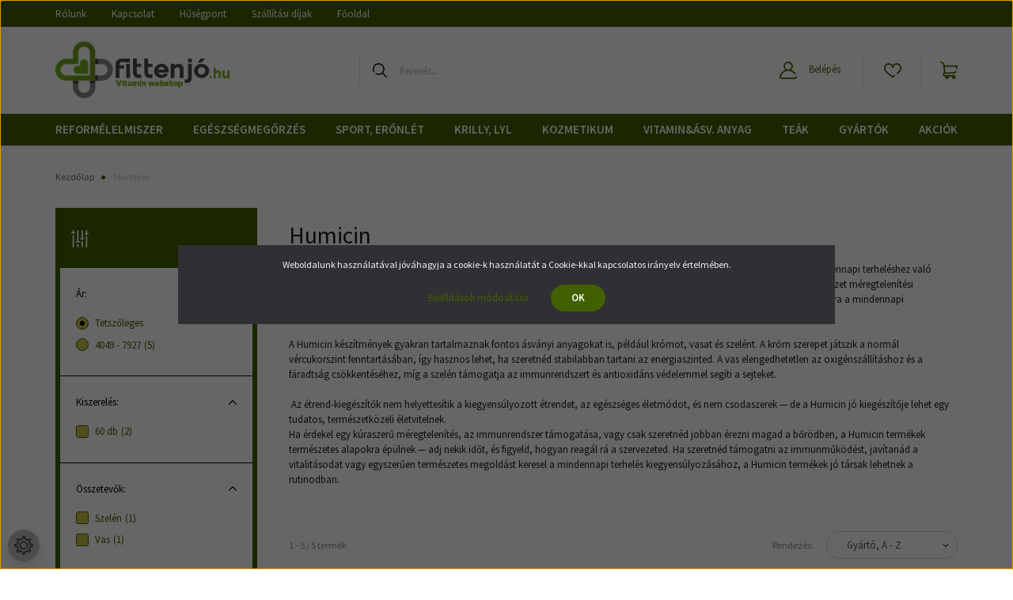

--- FILE ---
content_type: text/html; charset=UTF-8
request_url: https://fittenjo.hu/humicin-m-162
body_size: 28017
content:
<!DOCTYPE html>
<html lang="hu" dir="ltr">
<head>
    <title>Humicin kapszulák természetes huminsav és fulvosav tartalommal</title>
    <meta charset="utf-8">
    <meta name="description" content="Természetes huminsav-fulvosav kapszulák krómmal, vassal, szelénnel,  mikro-és makro elemekkel. Immunerősítő, méregtelenítő hatás, sejtszintű regenerálás
">
    <meta name="robots" content="index, follow">
    <link href="https://biobogyo.cdn.shoprenter.hu/custom/biobogyo/image/data/Logo/favicon.png?lastmod=1617109109.1681549779" rel="icon" />
    <link href="https://biobogyo.cdn.shoprenter.hu/custom/biobogyo/image/data/Logo/favicon.png?lastmod=1617109109.1681549779" rel="apple-touch-icon" />
    <base href="https://fittenjo.hu:443" />

    <meta name="viewport" content="width=device-width initial-scale=1, maximum-scale=1, user-scalable=0">
            <link href="https://fittenjo.hu/humicin-m-162" rel="canonical">
    
            
                    
                <link rel="preconnect" href="https://fonts.googleapis.com">
    <link rel="preconnect" href="https://fonts.gstatic.com" crossorigin>
    <link href="https://fonts.googleapis.com/css2?family=Source+Sans+Pro:ital,wght@0,200;0,300;0,400;0,600;0,700;0,900;1,200;1,300;1,400;1,600;1,700;1,900&display=swap" rel="stylesheet">
            <link rel="stylesheet" href="https://biobogyo.cdn.shoprenter.hu/web/compiled/css/fancybox2.css?v=1768907443" media="screen">
            <link rel="stylesheet" href="https://biobogyo.cdn.shoprenter.hu/web/compiled/css/jquery_ui.css?v=1768907443" media="screen">
            <link rel="stylesheet" href="https://biobogyo.cdn.shoprenter.hu/custom/biobogyo/catalog/view/theme/helsinki_global/style/1745914109.1588109655.1720184255.1757937581.css?v=null.1681549779" media="screen">
            <link rel="stylesheet" href="https://biobogyo.cdn.shoprenter.hu/custom/biobogyo/catalog/view/theme/helsinki_global/stylesheet/stylesheet.css?v=1757937581" media="screen">
        <script>
        window.nonProductQuality = 80;
    </script>
    <script src="//ajax.googleapis.com/ajax/libs/jquery/1.10.2/jquery.min.js"></script>
    <script>window.jQuery || document.write('<script src="https://biobogyo.cdn.shoprenter.hu/catalog/view/javascript/jquery/jquery-1.10.2.min.js?v=1484139539"><\/script>');</script>
    <script type="text/javascript" src="//cdn.jsdelivr.net/npm/slick-carousel@1.8.1/slick/slick.min.js"></script>

                
        
    

    <!--Header JavaScript codes--><script src="https://biobogyo.cdn.shoprenter.hu/web/compiled/js/base.js?v=1768907442"></script><script src="https://biobogyo.cdn.shoprenter.hu/web/compiled/js/countdown.js?v=1768907442"></script><script src="https://biobogyo.cdn.shoprenter.hu/web/compiled/js/fancybox2.js?v=1768907442"></script><script src="https://biobogyo.cdn.shoprenter.hu/web/compiled/js/before_starter2_head.js?v=1768907442"></script><script src="https://biobogyo.cdn.shoprenter.hu/web/compiled/js/before_starter2_productpage.js?v=1768907442"></script><script src="https://biobogyo.cdn.shoprenter.hu/web/compiled/js/nanobar.js?v=1768907442"></script><script src="https://biobogyo.cdn.shoprenter.hu/web/compiled/js/listpage.js?v=1768907442"></script><!--Header jQuery onLoad scripts--><script>window.countdownFormat='%D:%H:%M:%S';var BASEURL='https://fittenjo.hu';Currency={"symbol_left":"","symbol_right":" Ft","decimal_place":0,"decimal_point":",","thousand_point":".","currency":"HUF","value":1};var widgetArray={"widget-system_price":true,"widget-20":true,"widget-21":true};$(document).ready(function(){$('.fancybox').fancybox({maxWidth:820,maxHeight:650,afterLoad:function(){wrapCSS=$(this.element).data('fancybox-wrapcss');if(wrapCSS){$('.fancybox-wrap').addClass(wrapCSS);}},helpers:{thumbs:{width:50,height:50}}});$('.fancybox-inline').fancybox({maxWidth:820,maxHeight:650,type:'inline'});});$(window).load(function(){$('.checkbox-list .slice-with-title .slice-options').hide()
$('.checkbox-list .slice-with-title .slice-title a').click(function(){$(this).parents('.slice').find('.slice-options').slideToggle('slow');});$('.radio-list .slice-with-title .slice-options').hide()
$('.radio-list .slice-with-title .slice-title a').click(function(){$(this).parents('.slice').find('.slice-options').slideToggle('slow');});window.filter_overlay.boxStatus=1;window.filter_overlay.contentStatus=0;});</script><!--Custom header scripts--><script id="barat_hud_sr_script">var hst=document.createElement("script");hst.src="//admin.fogyasztobarat.hu/h-api.js";hst.type="text/javascript";hst.setAttribute("data-id","SBJPKU51");hst.setAttribute("id","fbarat");var hs=document.getElementById("barat_hud_sr_script");hs.parentNode.insertBefore(hst,hs);</script><script>function SearchGiftButton(){setTimeout(function(){if($('#cart-present-submit-button').length==1){$('#cart-present-submit-button').html("Kosárba helyezés");}else{SearchGiftButton();}},500);}
$(()=>{$("[data-src='/index.php?route=checkout/cartchildren/cartpresent&fancy_box=1']").on('click',function(){SearchGiftButton();});});</script><script>function SearchAndSwitchImageOnFooter(_currentSource,_newSource,_w,_h){setTimeout(function(){let IMAGE=$('.footer-logos').find("img[src='"+_currentSource+"']");if(IMAGE.length==1){IMAGE.attr('src',_newSource);IMAGE.css('width',_w+"px");IMAGE.css('height',_h+"px");}else{SearchAndSwitchImageOnFooter(_currentSource,_newSource);}},500);}
$(()=>{$('.footer-logos').append('<div class="fl-item"><img alt="foxpost" class="img-responsive" src="https://fittenjo.hu/custom/biobogyo/image/data/foxpost_logo_red.png" style="width: 50px; height: 50px;"></div>');$('.footer-logos').append('<div class="fl-item"><img alt="csomagküldő" class="img-responsive" src="https://fittenjo.hu/custom/biobogyo/image/data/Csomagkuldo_logo.png" style="width: 209px; height: 37px;"></div>');$('.footer-logos').append('<div class="fl-item"><img alt="csomagpiac" class="img-responsive" src="https://fittenjo.hu/custom/biobogyo/image/data/Csomagpiac_logo.png" style="width: 108px; height: 48px;"></div>');$('.footer-logos').append('<div class="fl-item"><img alt="gls" class="img-responsive" src="https://fittenjo.hu/custom/biobogyo/image/data/GLS_CSomagPont_logo.jpg" style="width: 80px; height: 55px;"></div>');});SearchAndSwitchImageOnFooter('https://biobogyo.cdn.shoprenter.hu/custom/biobogyo/image/cache/w91h23q80np1/src/footer-itemlist-07.png?v=1542100266','https://fittenjo.hu/custom/biobogyo/image/data/simplepay_otp_hu_top_new_21.png',91,41);</script><script>$(()=>{if($('.param-value.productstock1-param').length==1){let RES=$('.param-value.productstock1-param').find('span').html();console.log(RES.substr(RES.length-8));if(RES.substr(RES.length-8)!='raktáron'){$('.product_table_addtocartbtn').find('span').html("Rendelhető");}}else{}});</script><script>$(function(){$('#topmenu-nav').append('<a>BEJELENTKEZÉS</a>');$('.header-info-menu').append('<a>INFO</a>');$('.header-extra-text').remove();$(".header-position li").mouseenter(function(){$li=$(this);$(".header-position .children .children").each(function(){var parentPos=$(this).parent().offset();$(this).css({left:String(parentPos.left+$(this).parent().width())+"px",top:String(parentPos.top-$(window).scrollTop())+"px"});});});});</script><script src="https://biobogyo.cdn.shoprenter.hu/web/compiled/js/vue/manifest.bundle.js?v=1768907440"></script><script>var ShopRenter=ShopRenter||{};ShopRenter.onCartUpdate=function(callable){document.addEventListener('cartChanged',callable)};ShopRenter.onItemAdd=function(callable){document.addEventListener('AddToCart',callable)};ShopRenter.onItemDelete=function(callable){document.addEventListener('deleteCart',callable)};ShopRenter.onSearchResultViewed=function(callable){document.addEventListener('AuroraSearchResultViewed',callable)};ShopRenter.onSubscribedForNewsletter=function(callable){document.addEventListener('AuroraSubscribedForNewsletter',callable)};ShopRenter.onCheckoutInitiated=function(callable){document.addEventListener('AuroraCheckoutInitiated',callable)};ShopRenter.onCheckoutShippingInfoAdded=function(callable){document.addEventListener('AuroraCheckoutShippingInfoAdded',callable)};ShopRenter.onCheckoutPaymentInfoAdded=function(callable){document.addEventListener('AuroraCheckoutPaymentInfoAdded',callable)};ShopRenter.onCheckoutOrderConfirmed=function(callable){document.addEventListener('AuroraCheckoutOrderConfirmed',callable)};ShopRenter.onCheckoutOrderPaid=function(callable){document.addEventListener('AuroraOrderPaid',callable)};ShopRenter.onCheckoutOrderPaidUnsuccessful=function(callable){document.addEventListener('AuroraOrderPaidUnsuccessful',callable)};ShopRenter.onProductPageViewed=function(callable){document.addEventListener('AuroraProductPageViewed',callable)};ShopRenter.onMarketingConsentChanged=function(callable){document.addEventListener('AuroraMarketingConsentChanged',callable)};ShopRenter.onCustomerRegistered=function(callable){document.addEventListener('AuroraCustomerRegistered',callable)};ShopRenter.onCustomerLoggedIn=function(callable){document.addEventListener('AuroraCustomerLoggedIn',callable)};ShopRenter.onCustomerUpdated=function(callable){document.addEventListener('AuroraCustomerUpdated',callable)};ShopRenter.onCartPageViewed=function(callable){document.addEventListener('AuroraCartPageViewed',callable)};ShopRenter.customer={"userId":0,"userClientIP":"52.14.61.15","userGroupId":8,"customerGroupTaxMode":"gross","customerGroupPriceMode":"gross_net_tax","email":"","phoneNumber":"","name":{"firstName":"","lastName":""}};ShopRenter.theme={"name":"helsinki_global","family":"helsinki","parent":""};ShopRenter.shop={"name":"biobogyo","locale":"hu","currency":{"code":"HUF","rate":1},"domain":"biobogyo.myshoprenter.hu"};ShopRenter.page={"route":"product\/list","queryString":"humicin-m-162"};ShopRenter.formSubmit=function(form,callback){callback();};let loadedAsyncScriptCount=0;function asyncScriptLoaded(position){loadedAsyncScriptCount++;if(position==='body'){if(document.querySelectorAll('.async-script-tag').length===loadedAsyncScriptCount){if(/complete|interactive|loaded/.test(document.readyState)){document.dispatchEvent(new CustomEvent('asyncScriptsLoaded',{}));}else{document.addEventListener('DOMContentLoaded',()=>{document.dispatchEvent(new CustomEvent('asyncScriptsLoaded',{}));});}}}}</script><script type="text/javascript"async class="async-script-tag"onload="asyncScriptLoaded('header')"src="https://static2.rapidsearch.dev/resultpage.js?shop=biobogyo.shoprenter.hu"></script><script type="text/javascript"async class="async-script-tag"onload="asyncScriptLoaded('header')"src="https://utanvet-ellenor.hu/api/v1/shoprenter/utanvet-ellenor.js"></script><script type="text/javascript"async class="async-script-tag"onload="asyncScriptLoaded('header')"src="https://onsite.optimonk.com/script.js?account=10732"></script><script type="text/javascript"src="https://biobogyo.cdn.shoprenter.hu/web/compiled/js/vue/customerEventDispatcher.bundle.js?v=1768907440"></script>                <script>window["bp"]=window["bp"]||function(){(window["bp"].q=window["bp"].q||[]).push(arguments);};window["bp"].l=1*new Date();scriptElement=document.createElement("script");firstScript=document.getElementsByTagName("script")[0];scriptElement.async=true;scriptElement.src='https://pixel.barion.com/bp.js';firstScript.parentNode.insertBefore(scriptElement,firstScript);window['barion_pixel_id']='BP-kL9r3LcmX0-39';bp('init','addBarionPixelId','BP-kL9r3LcmX0-39');</script><noscript>
    <img height="1" width="1" style="display:none" alt="Barion Pixel" src="https://pixel.barion.com/a.gif?ba_pixel_id='BP-kL9r3LcmX0-39'&ev=contentView&noscript=1">
</noscript>
                        <script type="text/javascript" src="https://biobogyo.cdn.shoprenter.hu/web/compiled/js/vue/fullBarionPixel.bundle.js?v=1768907440"></script>


            
            <script>window.dataLayer=window.dataLayer||[];function gtag(){dataLayer.push(arguments)};var ShopRenter=ShopRenter||{};ShopRenter.config=ShopRenter.config||{};ShopRenter.config.googleConsentModeDefaultValue="denied";</script>                        <script type="text/javascript" src="https://biobogyo.cdn.shoprenter.hu/web/compiled/js/vue/googleConsentMode.bundle.js?v=1768907440"></script>

            <!-- Facebook Pixel Code -->
<script>
!function(f,b,e,v,n,t,s)
{if(f.fbq)return;n=f.fbq=function(){n.callMethod?
n.callMethod.apply(n,arguments):n.queue.push(arguments)};
if(!f._fbq)f._fbq=n;n.push=n;n.loaded=!0;n.version='2.0';
n.queue=[];t=b.createElement(e);t.async=!0;
t.src=v;s=b.getElementsByTagName(e)[0];
s.parentNode.insertBefore(t,s)}(window, document,'script',
'https://connect.facebook.net/en_US/fbevents.js');
fbq('consent', 'revoke');
fbq('init', '215473422728516');
fbq('track', 'PageView');
document.addEventListener('AuroraAddedToCart', function(auroraEvent) {
    var fbpId = [];
    var fbpValue = 0;
    var fbpCurrency = '';

    auroraEvent.detail.products.forEach(function(item) {
        fbpValue += parseFloat(item.grossUnitPrice) * item.quantity;
        fbpId.push(item.id);
        fbpCurrency = item.currency;
    });


    fbq('track', 'AddToCart', {
        content_ids: fbpId,
        content_type: 'product',
        value: fbpValue,
        currency: fbpCurrency
    }, {
        eventID: auroraEvent.detail.event.id
    });
})
window.addEventListener('AuroraMarketingCookie.Changed', function(event) {
            let consentStatus = event.detail.isAccepted ? 'grant' : 'revoke';
            if (typeof fbq === 'function') {
                fbq('consent', consentStatus);
            }
        });
</script>
<noscript><img height="1" width="1" style="display:none"
src="https://www.facebook.com/tr?id=215473422728516&ev=PageView&noscript=1"
/></noscript>
<!-- End Facebook Pixel Code -->
            <!-- Google Tag Manager -->
<script>(function(w,d,s,l,i){w[l]=w[l]||[];w[l].push({'gtm.start':
new Date().getTime(),event:'gtm.js'});var f=d.getElementsByTagName(s)[0],
j=d.createElement(s),dl=l!='dataLayer'?'&l='+l:'';j.async=true;j.src=
'https://www.googletagmanager.com/gtm.js?id='+i+dl;f.parentNode.insertBefore(j,f);
})(window,document,'script','dataLayer','GTM-P9ZJ9MT');</script>
<!-- End Google Tag Manager -->
            <!-- Global site tag (gtag.js) - Google Ads: 936194856 -->
<script async src="https://www.googletagmanager.com/gtag/js?id=AW-936194856"></script>
<script>
  window.dataLayer = window.dataLayer || [];
  function gtag(){dataLayer.push(arguments);}
  gtag('js', new Date());

  gtag('config', 'AW-936194856');
</script>
            <meta name="google-site-verification" content="DZOmFtCaEdiBTFkvLvQM6BLf3bhcLBMMwOlO_YviqUY"/>

                <!--Global site tag(gtag.js)--><script async src="https://www.googletagmanager.com/gtag/js?id=AW-936194856"></script><script>window.dataLayer=window.dataLayer||[];function gtag(){dataLayer.push(arguments);}
gtag('js',new Date());gtag('config','AW-936194856',{"allow_enhanced_conversions":true});gtag('config','AW-736368619',{"allow_enhanced_conversions":true});gtag('config','G-5G3ZNXB7RG');gtag('config','AW-16624947221');</script>                                <script type="text/javascript" src="https://biobogyo.cdn.shoprenter.hu/web/compiled/js/vue/GA4EventSender.bundle.js?v=1768907440"></script>

    
    
</head>
<body id="body" class="page-body product-list-body manufacturer-list-body show-quantity-in-category helsinki_global-body desktop-device-body header--style-1" role="document">
<script>var bodyComputedStyle=window.getComputedStyle(document.body);ShopRenter.theme.breakpoints={'xs':parseInt(bodyComputedStyle.getPropertyValue('--breakpoint-xs')),'sm':parseInt(bodyComputedStyle.getPropertyValue('--breakpoint-sm')),'md':parseInt(bodyComputedStyle.getPropertyValue('--breakpoint-md')),'lg':parseInt(bodyComputedStyle.getPropertyValue('--breakpoint-lg')),'xl':parseInt(bodyComputedStyle.getPropertyValue('--breakpoint-xl'))}</script><script>if(innerWidth>991){$(window).on("load",function(){$("#customcontent5 .module-body").append("<div class='egyedibeszurtscriptbal'><img src='/custom/biobogyo/image/data/design2022/balkep.png'></div>");$(".egyedibeszurtscriptbal").css("top","-25px");$(".egyedibeszurtscriptbal img").css("height",$("#customcontent5 .module-body").outerHeight()+50);});$(window).on("load",function(){$("#manufactureroffer .module-body").append("<div class='egyedibeszurtscriptjobb'><img src='/custom/biobogyo/image/data/design2022/jobbkep.png'></div>");$(".egyedibeszurtscriptjobb").css("top","-25px");$(".egyedibeszurtscriptjobb img").css("height",$("#customcontent5 .module-body").outerHeight()+40);});}</script><!--Google Tag Manager(noscript)--><noscript><iframe src="https://www.googletagmanager.com/ns.html?id=GTM-P9ZJ9MT"
height="0"width="0"style="display:none;visibility:hidden"></iframe></noscript><!--End Google Tag Manager(noscript)--><div id="fb-root"></div><script>(function(d,s,id){var js,fjs=d.getElementsByTagName(s)[0];if(d.getElementById(id))return;js=d.createElement(s);js.id=id;js.src="//connect.facebook.net/hu_HU/sdk/xfbml.customerchat.js#xfbml=1&version=v2.12&autoLogAppEvents=1";fjs.parentNode.insertBefore(js,fjs);}(document,"script","facebook-jssdk"));</script>
                    

<!-- cached -->    <div class="nanobar-cookie-cog d-flex-center rounded-circle js-hidden-nanobar-button">
        <svg xmlns="https://www.w3.org/2000/svg" width="24" height="24" viewBox="0 0 512 512">
    <path fill="currentColor" d="M512 289.7v-67.5l-68.2-18.1c-4.3-15.4-10.4-30.2-18.4-44.2l34.9-60.6 -47.6-47.6 -60.6 34.9c-14-8-28.8-14.1-44.2-18.4L289.7 0h-67.5l-18.1 68.2c-15.4 4.3-30.2 10.4-44.2 18.4L99.4 51.7 51.7 99.4l34.9 60.6c-8 14-14.1 28.8-18.4 44.2L0 222.3v67.5l68.2 18.1c4.3 15.4 10.4 30.2 18.4 44.2l-34.9 60.6 47.6 47.6 60.6-34.9c14 8 28.8 14.1 44.2 18.4l18.1 68.2h67.5l18.1-68.2c15.4-4.3 30.2-10.4 44.2-18.4l60.6 34.9 47.6-47.6 -34.9-60.6c8-14 14.1-28.8 18.4-44.2L512 289.7zM410.1 275.5l-2.5 12.1c-3.9 18.9-11.4 36.8-22.1 53.2l-6.8 10.3 31.6 55 -4.3 4.3 -55-31.6 -10.3 6.8c-16.4 10.8-34.3 18.2-53.2 22.1l-12.1 2.5L259 472h-6l-16.5-61.9 -12.1-2.5c-18.9-3.9-36.8-11.4-53.2-22.1l-10.3-6.8 -55 31.6 -4.3-4.3 31.6-55 -6.8-10.3c-10.8-16.4-18.2-34.3-22.1-53.2l-2.5-12.1L40 259v-6l61.9-16.5 2.5-12.1c3.9-18.9 11.4-36.8 22.1-53.2l6.8-10.3 -31.6-55 4.3-4.3 55 31.6 10.3-6.8c16.4-10.8 34.3-18.2 53.2-22.1l12.1-2.5L253 40h6l16.5 61.9 12.1 2.5c18.9 3.9 36.8 11.4 53.2 22.1l10.3 6.8 55-31.6 4.3 4.3 -31.6 55 6.8 10.3c10.8 16.4 18.2 34.3 22.1 53.2l2.5 12.1L472 253v6L410.1 275.5z"/>
    <path fill="currentColor" d="M256 140c-64 0-116 52-116 116s52 116 116 116 116-52 116-116S320 140 256 140zM256 332c-41.9 0-76-34.1-76-76s34.1-76 76-76 76 34.1 76 76S297.9 332 256 332z"/>
</svg>
    </div>
<div class="Fixed nanobar bg-dark js-nanobar-first-login">
    <div class="container nanobar-container">
        <div class="row flex-column flex-sm-row">
            <div class="col-12 col-sm-6 col-lg-8 nanobar-text-cookies align-self-center text-sm-left">
                Weboldalunk használatával jóváhagyja a cookie-k használatát a Cookie-kkal kapcsolatos irányelv értelmében.
            </div>
            <div class="col-12 col-sm-6 col-lg-4 nanobar-buttons m-sm-0 text-center text-sm-right">
                <a href="" class="btn btn-link nanobar-settings-button js-nanobar-settings-button">
                    Beállítások módosítása
                </a>
                <a href="" class="btn btn-primary nanobar-btn js-nanobar-close-cookies" data-button-save-text="Beállítások mentése">
                    OK
                </a>
            </div>
        </div>
        <div class="nanobar-cookies js-nanobar-cookies flex-column flex-sm-row text-left pt-3 mt-3" style="display: none;">
            <div class="form-check pt-2 pb-2 pr-2 mb-0">
                <input class="form-check-input" type="checkbox" name="required_cookies" disabled checked />
                <label class="form-check-label">
                    Szükséges cookie-k
                    <div class="cookies-help-text text-muted">
                        Ezek a cookie-k segítenek abban, hogy a webáruház használható és működőképes legyen.
                    </div>
                </label>
            </div>
            <div class="form-check pt-2 pb-2 pr-2 mb-0">
                <input class="form-check-input js-nanobar-marketing-cookies" type="checkbox" name="marketing_cookies"
                        checked/>
                <label class="form-check-label">
                    Marketing cookie-k
                    <div class="cookies-help-text text-muted">
                        Ezek a cookie-k segítenek abban, hogy az érdeklődési körödnek megfelelő reklámokat és termékeket jelenítsük meg a webáruházban.
                    </div>
                </label>
            </div>
        </div>
    </div>
</div>

<script>
    (function ($) {
        $(document).ready(function () {
            new AuroraNanobar.FirstLogNanobarCheckbox(jQuery('.js-nanobar-first-login'), 'modal');
        });
    })(jQuery);
</script>
<!-- /cached -->
<!-- cached --><div class="Fixed nanobar bg-dark js-nanobar-free-shipping">
    <div class="container nanobar-container">
        <button type="button" class="close js-nanobar-close" aria-label="Close">
            <span aria-hidden="true">&times;</span>
        </button>
        <div class="nanobar-text px-3"></div>
    </div>
</div>

<script>$(document).ready(function(){document.nanobarInstance=new AuroraNanobar.FreeShippingNanobar($('.js-nanobar-free-shipping'),'modal','5','','1');});</script><!-- /cached -->
                <!-- page-wrap -->

                <div class="page-wrap">
                                                
    <header class="sticky-header d-none d-lg-block">
                    <div class="header-top-line">
                <div class="container">
                    <div class="header-top d-flex">
                        <div class="header-top-left d-flex">
                            <!-- cached -->
    <ul class="nav headermenu-list">
                    <li class="nav-item">
                <a class="nav-link" href="https://fittenjo.hu/rolunk_4"
                    target="_self"
                                        title="Rólunk"
                >
                    Rólunk
                </a>
                            </li>
                    <li class="nav-item">
                <a class="nav-link" href="https://fittenjo.hu/index.php?route=information/contact"
                    target="_self"
                                        title="Kapcsolat"
                >
                    Kapcsolat
                </a>
                            </li>
                    <li class="nav-item">
                <a class="nav-link" href="https://fittenjo.hu/husegprogram"
                    target="_self"
                                        title="Hűségpont"
                >
                    Hűségpont
                </a>
                            </li>
                    <li class="nav-item">
                <a class="nav-link" href="https://fittenjo.hu/szallitasi-dijak-15"
                    target="_self"
                                        title="Szállítási díjak"
                >
                    Szállítási díjak
                </a>
                            </li>
                    <li class="nav-item">
                <a class="nav-link" href="https://fittenjo.hu"
                    target="_self"
                                        title="Főoldal"
                >
                    Főoldal
                </a>
                            </li>
            </ul>
    <!-- /cached -->
                        </div>
                        <div class="header-top-right d-flex align-items-center ml-auto">
                            
                            
                        </div>
                    </div>
                </div>
            </div>
            <div class="header-bottom-line">
                <div class="container">
                    <div class="header-bottom">
                        <nav class="navbar navbar-expand-lg justify-content-between">
                            <!-- cached -->
    <a class="navbar-brand" href="/"><img style="border: 0; max-width: 220px;" src="https://biobogyo.cdn.shoprenter.hu/custom/biobogyo/image/cache/w220h100m00/Logo/fittenjo_02.png?v=1651817351" title="fittenjó.hu " alt="fittenjó.hu " /></a>
<!-- /cached -->
                                                            
<div class="dropdown search-module d-flex">
    <div class="input-group">
        <div class="input-group-prepend">
            <button class="btn btn-link" onclick="moduleSearch();">
                <svg width="18" height="18" viewBox="0 0 18 18" fill="none" xmlns="https://www.w3.org/2000/svg">
    <path d="M7.38281 0C11.4537 0 14.7656 3.31193 14.7656 7.38281C14.7656 9.17381 14.1246 10.8179 13.0599 12.0977L17.7924 16.798C18.0679 17.0717 18.0694 17.5168 17.7958 17.7924C17.6583 17.9307 17.4776 18 17.2969 18C17.1177 18 16.9386 17.9319 16.8014 17.7957L12.0625 13.089C10.7878 14.1363 9.15739 14.7656 7.38281 14.7656C6.11627 14.7656 4.86647 14.4393 3.76861 13.8218C3.43012 13.6315 3.31007 13.2028 3.50044 12.8643C3.69077 12.5259 4.11947 12.4057 4.45795 12.5961C5.34579 13.0955 6.3572 13.3594 7.38281 13.3594C10.6783 13.3594 13.3594 10.6783 13.3594 7.38281C13.3594 4.08733 10.6783 1.40625 7.38281 1.40625C4.08733 1.40625 1.40625 4.08733 1.40625 7.38281C1.40625 8.42101 1.67636 9.44328 2.18732 10.3391C2.37973 10.6765 2.26223 11.1059 1.92494 11.2983C1.58762 11.4906 1.15822 11.3732 0.965811 11.0359C0.333982 9.92812 0 8.66492 0 7.38281C0 3.31193 3.31193 0 7.38281 0Z" fill="currentColor"/>
</svg>

            </button>
        </div>
        <input class="form-control disableAutocomplete" type="text" placeholder="keresés..." value=""
               id="filter_keyword" 
               onclick="this.value=(this.value==this.defaultValue)?'':this.value;"/>
    </div>

    <input type="hidden" id="filter_description" value="0"/>
    <input type="hidden" id="search_shopname" value="biobogyo"/>
    <div id="results" class="dropdown-menu search-results"></div>
</div>



                                                        <!-- cached -->
    <div class="header-login">
        <ul class="nav login-list">
                            <li class="nav-item">
                    <a class="nav-link" href="index.php?route=account/login" title="Belépés">
                        <svg class="icon-user" width="22" height="22" viewBox="0 0 22 22" fill="none" xmlns="https://www.w3.org/2000/svg">
    <path d="M21.9446 18.8513C21.8479 18.3867 21.3929 18.0885 20.9281 18.1852C20.4634 18.2819 20.1652 18.737 20.2619 19.2017C20.3176 19.4693 20.2513 19.7436 20.0799 19.9544C19.9806 20.0765 19.7593 20.2812 19.3924 20.2812H2.60825C2.24138 20.2812 2.02005 20.0765 1.92079 19.9544C1.74939 19.7437 1.68305 19.4693 1.73878 19.2017C2.63064 14.9179 6.4091 11.7886 10.7725 11.6831C10.8481 11.686 10.924 11.6875 11.0003 11.6875C11.0769 11.6875 11.1531 11.686 11.229 11.6831C14.3027 11.7568 17.1436 13.3136 18.864 15.8794C19.1283 16.2736 19.6621 16.3789 20.0564 16.1146C20.4506 15.8503 20.5559 15.3165 20.2916 14.9223C18.8815 12.8192 16.8339 11.29 14.4992 10.5215C15.9219 9.45467 16.8441 7.75487 16.8441 5.84375C16.8441 2.62152 14.2226 0 11.0003 0C7.77808 0 5.1566 2.62152 5.1566 5.84375C5.1566 7.75603 6.07991 9.45673 7.50411 10.5235C6.19924 10.9531 4.97484 11.6216 3.9032 12.503C1.93815 14.1194 0.571877 16.3739 0.0561231 18.8513C-0.105525 19.6277 0.0881348 20.425 0.587346 21.0388C1.08411 21.6497 1.82072 22 2.60825 22H19.3924C20.18 22 20.9166 21.6497 21.4133 21.0388C21.9126 20.425 22.1062 19.6277 21.9446 18.8513ZM6.87535 5.84375C6.87535 3.5692 8.7258 1.71875 11.0003 1.71875C13.2749 1.71875 15.1253 3.5692 15.1253 5.84375C15.1253 8.04826 13.387 9.85441 11.2091 9.96351C11.1397 9.96222 11.07 9.96157 11.0003 9.96157C10.931 9.96157 10.8616 9.96226 10.7924 9.96355C8.61408 9.85488 6.87535 8.04856 6.87535 5.84375Z" fill="currentColor"/>
</svg>

                        Belépés
                    </a>
                </li>
                    </ul>
    </div>
<!-- /cached -->
                            <hx:include src="/_fragment?_path=_format%3Dhtml%26_locale%3Den%26_controller%3Dmodule%252Fwishlist&amp;_hash=ycXebnsJ5Unj3gR77B24yIFSZ3d7d6PhlN8l8eP9zXw%3D"></hx:include>
                            <div id="js-cart">
                                <hx:include src="/_fragment?_path=_format%3Dhtml%26_locale%3Den%26_controller%3Dmodule%252Fcart&amp;_hash=5Ao7Sh4mAQNOvkqoxKAk0WHPW2hWC2lTUerYqhLN8GA%3D"></hx:include>
                            </div>
                        </nav>
                    </div>
                </div>
            </div>
            <div class="header-category">
                <div class="container">
                    <nav class="navbar header-category-navbar">
                        


                    
            <div id="module_category_wrapper" class="module-category-wrapper">
    
    <div id="category" class="module content-module header-position category-module" >
                <div class="module-body">
                        <div id="category-nav">
            


<ul class="nav category category-menu sf-menu sf-horizontal cached">
    <li id="cat_101" class="nav-item item category-list module-list parent even dropDownParent align-1">
    <a href="https://fittenjo.hu/reformelelmiszerek-101" class="nav-link">
        Reformélelmiszer
    </a>
    <div class="children js-subtree-dropdown subtree-dropdown">
        <div style="width: 800px; height: 300px" class="subtree-dropdown-inner p-3">
            <div class="row custom-dropdown-menu">
	<div class="col">
		<h4><a href="/reformelelmiszerek-101/bio-termekek-243">Bio termékek</a></h4>

		<ul class="list-unstyled">
			<li><a href="/reformelelmiszerek-101/bio-termekek-243/bio-gabonak-272">Bio gabonák</a></li>
			<li><a href="/reformelelmiszerek-101/bio-termekek-243/bio-huvelyesek-274">Bio hüvelyesek</a></li>
			<li><a href="/reformelelmiszerek-101/bio-termekek-243/bio-kakao-kave-366">Bio kakaó, kávé</a></li>
			<li><a href="/reformelelmiszerek-101/bio-termekek-243/bio-kasa-chips-pehely-276">Bio kása, chips, pehely</a></li>
			<li><a href="/reformelelmiszerek-101/bio-termekek-243/bio-lisztek-244">Bió lisztek</a></li>
			<li><a href="/reformelelmiszerek-101/bio-termekek-243/bio-magok-273">Bio magvak, aszalványok</a></li>
		</ul>
	</div>

	<div class="col">
		<h4><a href="/reformelelmiszerek-101/glutenmentes-110">Gluténmentes</a></h4>

		<ul class="list-unstyled">
			<li><a href="/reformelelmiszerek-101/glutenmentes-110/gabonak-321">Gabonák</a></li>
			<li><a href="/reformelelmiszerek-101/glutenmentes-110/huvelyesek-319">Hüvelyesek</a></li>
			<li><a href="/reformelelmiszerek-101/glutenmentes-110/kasa-chips-pehely-320">Kása, chips, pehely</a></li>
			<li><a href="/reformelelmiszerek-101/glutenmentes-110/lisztek-237">Lisztek, örlemények</a></li>
			<li><a href="/reformelelmiszerek-101/glutenmentes-110/magvak-aszalvanyok-318">Magvak, aszalványok</a></li>
		</ul>
	</div>

	<div class="col">
		<h4><a href="/reformelelmiszerek-101/befozes-tartositas-151">Befőzés, sütés, főzés</a></h4>

		<h4><a href=" /reformelelmiszerek-101/cukrok-109">Cukrok, édesítőszerek</a></h4>

		<h4><a href=" /reformelelmiszerek-101/gabonak-322">Gabonák</a></h4>

		<h4><a href=" /reformelelmiszerek-101/lisztek-111">Lisztek, sók</a></h4>

		<h4><a href=" /reformelelmiszerek-101/olajos-magvak-108">Magvak, aszalványok</a></h4>

		<h4><a href=" /reformelelmiszerek-101/pehely-325">Pehely</a></h4>
	</div>
</div>
<style type="text/css">#cat_101 .children {
    background: #f5f5f5;
}
</style>

        </div>
    </div>
</li><li id="cat_145" class="nav-item item category-list module-list parent odd dropDownParent align-1">
    <a href="https://fittenjo.hu/egeszsegmegorzes-145" class="nav-link">
        Egészségmegőrzés
    </a>
    <div class="children js-subtree-dropdown subtree-dropdown">
        <div style="width: 800px; height: 300px" class="subtree-dropdown-inner p-3">
            <div class="row custom-dropdown-menu">
	<div class="col">
		<h4><a href=" /egeszsegmegorzes-145/gyermek-vitaminok-309">Gyermek vitaminok</a></h4>

		<ul class="list-unstyled">
			<li><a href=" /egeszsegmegorzes-145/gyermek-vitaminok-309/cd-313">C+D</a></li>
			<li><a href=" /egeszsegmegorzes-145/gyermek-vitaminok-309/c-vitamin-312">C-vitamin</a></li>
			<li><a href=" /egeszsegmegorzes-145/gyermek-vitaminok-309/d3-vitamin-314">D3-vitamin</a></li>
			<li><a href=" /egeszsegmegorzes-145/gyermek-vitaminok-309/gumivitaminok-316">Gumivitaminok</a></li>
			<li><a href=" /egeszsegmegorzes-145/gyermek-vitaminok-309/kalcium-315">Kalcium</a></li>
			<li><a href=" /egeszsegmegorzes-145/gyermek-vitaminok-309/multivitamin-311">Multivitamin</a></li>
			<li><a href=" /egeszsegmegorzes-145/gyermek-vitaminok-309/omega-3-310">Omega-3</a></li>
		</ul>

		<h4><a href="/egeszsegmegorzes-145/cbd-olajok-382">CBD olajok</a></h4>
	</div>

	<div class="col">
		<h4><a href=" /egeszsegmegorzes-145/agy-es-memoria-81">Idegrendszer, stresszoldás</a></h4>

		<h4><a href="/egeszsegmegorzes-145/gyogynovenyek-579">Gyógynövények</a></h4>

		<ul class="list-unstyled">
			<li><a href="/egeszsegmegorzes-145/gyogynovenyek-579/ashwagandha-581">Ashwagandha</a></li>
			<li><a href="/egeszsegmegorzes-145/gyogynovenyek-579/alga-611">Alga</a></li>
			<li><a href="/egeszsegmegorzes-145/gyogynovenyek-579/buzafu-arpafu-609">Búzafű, árpafű</a></li>
			<li><a href="/egeszsegmegorzes-145/gyogynovenyek-579/fokhagyma-584">Fokhagyma</a></li>
			<li><a href="/egeszsegmegorzes-145/gyogynovenyek-579/ginkgo-biloba-587">Ginkgo Biloba</a></li>
			<li><a href="/egeszsegmegorzes-145/gyogynovenyek-579/ginzeng-588">Ginzeng</a></li>
			<li><a href="/egeszsegmegorzes-145/gyogynovenyek-579/gyogygombak-606">Gyógygombák</a></li>
			<li><a href="/egeszsegmegorzes-145/gyogynovenyek-579/kurkuma-591">Kurkuma</a></li>
			<li><a href="/egeszsegmegorzes-145/gyogynovenyek-579/lucerna-594">Lucerna</a></li>
			<li><a href="/egeszsegmegorzes-145/gyogynovenyek-579/maca-597">Maca</a></li>
			<li><a href="/egeszsegmegorzes-145/gyogynovenyek-579/mariatovis-603">Máriatövis</a></li>
			<li><a href="/egeszsegmegorzes-145/gyogynovenyek-579/valeriana-citromfu-600">Valeriana, citromfű</a></li>
		</ul>
	</div>

	<div class="col">
		<h4><a href=" /egeszsegmegorzes-145/illoolajok-157">Illóolaj</a></h4>

		<h4><a href=" /egeszsegmegorzes-145/baba-mama-248">Baba-Mama</a></h4>

		<h4><a href=" /egeszsegmegorzes-145/dieta-97">Diéta, fogyókúra</a> </h4>
	</div>

	<div class="col">
		<h4><a href=" /egeszsegmegorzes-145/hialuronsav-kollagen-232">Hialuronsav, kollagén</a></h4>

		<h4><a href="/egeszsegmegorzes-145/antioxidansok-82">Antioxidánsok</a></h4>

		<h4><a href="/egeszsegmegorzes-145/csontrendszer-egeszsege-94">Csontrendszer és izületek</a></h4>

		<h4><a href="/egeszsegmegorzes-145/haj-bor-korom-152">Haj, bőr, köröm, szépség</a></h4>

		<h4><a href="/egeszsegmegorzes-145/hugyuti-vedelem-121">Húgyúti védelem</a></h4>

		<h4><a href="/egeszsegmegorzes-145/koleszterin-vercukor-122">Koleszterin, vércukor</a></h4>
	</div>

	<div class="col">
		<h4><a href="/egeszsegmegorzes-145/immunrendszer-vedelme-86">Immunrendszer védelme</a></h4>

		<h4><a href="/egeszsegmegorzes-145/konnyu-emesztes-84">Emésztés, méregtelenítés</a></h4>

		<h4><a href="/egeszsegmegorzes-145/lugositas-120">Lúgosítás</a></h4>

		<h4><a href="/egeszsegmegorzes-145/pajzsmirigy-396">Pajzsmirigy</a></h4>

		<h4><a href="/egeszsegmegorzes-145/szem-latas-124">Szem / látás</a></h4>

		<h4><a href="/egeszsegmegorzes-145/sziv-es-errendszer-90">Szív és érrendszer</a></h4>

		<h4><a href="/egeszsegmegorzes-145/valtozokor-142">Változókor</a></h4>

		<h4><a href="/egeszsegmegorzes-145/verkepzok-123">Vérképzők</a></h4>
	</div>
</div>
<style type="text/css">#cat_145 .children {
    background: #f5f5f5;
}
</style>

        </div>
    </div>
</li><li id="cat_87" class="nav-item item category-list module-list parent even dropDownParent align-1">
    <a href="https://fittenjo.hu/sport-fitnessz-87" class="nav-link">
        Sport, erőnlét
    </a>
    <div class="children js-subtree-dropdown subtree-dropdown">
        <div style="width: 400px; height: 300px" class="subtree-dropdown-inner p-3">
            <h4><a href="/sport-fitnessz-87">Sport, erőnlét</a></h4>

<ul>
	<li><a href="/sport-eronlet-87/aminosavak-544">Aminósavak</a></li>
	<li><a href="/sport-eronlet-87/edzes-elotti-formulak-517">Edzés előtti formulák</a></li>
	<li><a href="/sport-eronlet-87/energizalok-546">Energizálók</a></li>
	<li><a href="/sport-eronlet-87/feherjek-549">Fehérjék</a></li>
	<li><a href="/sport-fitnessz-87/feherje-shake-desszert-473">Fehérje shake, desszert</a></li>
	<li><a href="/sport-eronlet-87/izotonias-termekek-550">Izotóniás termékek</a></li>
	<li><a href="/sport-eronlet-87/kreatin-565">Kreatin</a></li>
	<li><a href="/sport-eronlet-87/protein-szelet-krem-562">Protein szelet, krém</a></li>
	<li><a href="/sport-eronlet-87/shaker-kulacs-553">Shaker, kulacs</a></li>
	<li><a href="/sport-eronlet-87/sportkremek-556">Sportkrémek</a></li>
	<li><a href="/sport-eronlet-87/tesztoszteron-557">Tesztoszteron</a></li>
	<li><a href="/sport-eronlet-87/tomegnovelok-559">Tömegnövelők</a></li>
</ul>

        </div>
    </div>
</li><li id="cat_79" class="nav-item item category-list module-list odd">
    <a href="https://fittenjo.hu/krilly-termekek" class="nav-link">
        Krilly, Lyl
    </a>
    </li><li id="cat_118" class="nav-item item category-list module-list parent even dropDownParent align-1">
    <a href="https://fittenjo.hu/kozmetikum-kremek-118" class="nav-link">
        Kozmetikum
    </a>
    <div class="children js-subtree-dropdown subtree-dropdown">
        <div style="width: 800px; height: 300px" class="subtree-dropdown-inner p-3">
            <div class="row custom-dropdown-menu">
	<div class="col">
		<h4><a href="/kozmetikum-kremek-118/testapolas-130">Testápolás</a></h4>

		<ul class="list-unstyled">
			<li><a href="/kozmetikum-kremek-118/testapolas-130/testapolok-133">Bőrápolók, testápolók</a></li>
		</ul>

		<h4><a href="/kozmetikum-kremek-118/hajapolas-115">Hajápolás</a></h4>

		<ul class="list-unstyled">
			<li><a href="/kozmetikum-kremek-118/hajapolas-115/termeszetes-hajfestekek-155">Hajfestékek</a></li>
			<li><a href="/kozmetikum-kremek-118/hajapolas-115/sampon-hajkondicionalo-116">Sampon, hajkondicionáló</a></li>
		</ul>
	</div>

	<div class="col">
		<h4><a href="/kozmetikum-kremek-118/hat-vall-reuma-252">Hát, váll, reuma</a></h4>

		<h4><a href="/kozmetikum-kremek-118/labapolok-253">Lábápolók</a></h4>

		<h4><a href="/kozmetikum-kremek-118/masszazs-termekek-256">Masszázs termékek</a></h4>

		<h4><a href="/kozmetikum-kremek-118/napvedo-krem-149">Napvédő krém</a></h4>

		<h4><a href="/kozmetikum-kremek-118/sportkremek-254">Sportkrémek</a></h4>

		<h4><a href="/kozmetikum-kremek-118/szolariumkremek-255">Szoláriumkrémek</a></h4>
	</div>

	<div class="col">
		<h4><a href="/kozmetikum-kremek-118/alakformalok-250">Alakformálók</a></h4>

		<h4><a href="/kozmetikum-kremek-118/aluminiummentes-deo-131">Aluminíummentes deo</a></h4>

		<h4><a href="/kozmetikum-kremek-118/arcapolok-hidratalok-119">Arcápolók, hidratálók</a></h4>

		<h4><a href="/kozmetikum-kremek-118/borfeszesitok-257">Bőrfeszesítők</a></h4>

		<h4><a href="/kozmetikum-kremek-118/visszeres-panaszok-126">Visszeres panaszok</a></h4>

		<h4><a href="/kozmetikum-kremek-118/gyogynoveny-kremek-190">Gyógynövény krémek</a></h4>

		<ul class="list-unstyled">
		</ul>
	</div>
</div>
<style type="text/css">#cat_118.children {
    background: #f5f5f5;
}
</style>

        </div>
    </div>
</li><li id="cat_134" class="nav-item item category-list module-list parent odd dropDownParent align-1">
    <a href="https://fittenjo.hu/vitaminok-134" class="nav-link">
        Vitamin&amp;Ásv. anyag
    </a>
    <div class="children js-subtree-dropdown subtree-dropdown">
        <div style="width: 800px; height: 300px" class="subtree-dropdown-inner p-3">
            <div class="row custom-dropdown-menu">
	<div class="col">
		<h4><a href="/vitaminok-134/vitamin-asvanyi-anyag-italporok-568">Vit./Ásványi anyag italporok</a></h4>

		<h4><a href="/vitaminok-134/a-vitamin-138">A-vitamin</a></h4>

		<h4><a href="/vitaminok-134/b-vitamin-135">B-vitamin</a></h4>

		<ul class="list-unstyled">
			<li><a href="/vitaminok-134/b-vitamin-135/b-1-297">B-1</a></li>
			<li><a href="/vitaminok-134/b-vitamin-135/b-6-298">B-6</a></li>
			<li><a href="/vitaminok-134/b-vitamin-135/b-7-biotin-299">B-7</a> </li>
			<li><a href="/vitaminok-134/b-vitamin-135/b-9-folat-372">B-9 Folát</a></li>
			<li><a href="/vitaminok-134/b-vitamin-135/b-12-300">B-12</a></li>
			<li><a href="/vitaminok-134/b-vitamin-135/b-komplex-296">B-Komplex</a></li>
		</ul>
	</div>

	<div class="col">
		<h4><a href="/vitaminok-134/c-vitamin-136">C-vitamin</a></h4>

		<ul class="list-unstyled">
			<li><a href="/vitaminok-134/c-vitamin-136/c-301">C</a></li>
			<li><a href="/vitaminok-134/c-vitamin-136/cd-305">C+D</a></li>
			<li><a href="/vitaminok-134/c-vitamin-136/c-1000-303">C-1000</a></li>
			<li><a href="/vitaminok-134/c-vitamin-136/c-1500-304">C-1500</a></li>
			<li><a href="/vitaminok-134/c-vitamin-136/c-500-302">C-500</a></li>
			<li><a href="/vitaminok-134/c-vitamin-136/c-vitamin-por-308">C-vitamin por</a></li>
			<li><a href="/vitaminok-134/c-vitamin-136/csipkebogyos-c-307">Csipkebogyós C</a></li>
			<li><a href="/vitaminok-134/c-vitamin-136/liposzomas-c-306">Liposzómás C</a></li>
		</ul>
	</div>

	<div class="col">
		<h4><a href="/vitaminok-134/d-vitamin-137">D-vitamin</a></h4>

		<h4><a href="/vitaminok-134/e-vitamin-139">E-vitamin</a></h4>

		<h4><a href="/vitaminok-134/k2-vitamin-140">K2-vitamin</a></h4>

		<h4><a href="/vitaminok-134/komplex-multivitamin-141">Multivitamin</a></h4>

		<h4><a href="/vitaminok-134/q-10-196">Q 10</a></h4>

		<h4><a href="/vitaminok-134/cink-261">Cink</a></h4>
	</div>

	<div class="col">
		<h4><a href="/vitaminok-134/folsav-263">Folsav</a></h4>

		<h4><a href="/vitaminok-134/jod-264">Jód</a></h4>

		<h4><a href="/vitaminok-134/kalcium-259">Kalcium</a></h4>

		<h4><a href="/vitaminok-134/kálium-392">Kálium</a></h4>

		<h4><a href="/vitaminok-134/krom-265">Króm</a></h4>

		<h4><a href="/vitaminok-134/magnezium-258">Magnézium</a></h4>

		<h4><a href="/vitaminok-134/szelen-260">Szelén</a></h4>

		<h4><a href="/vitaminok-134/vas-262">Vas</a></h4>
	</div>
</div>
<style type="text/css">#cat_134.children {
    background: #f5f5f5;
}
</style>

        </div>
    </div>
</li><li id="cat_278" class="nav-item item category-list module-list parent even dropDownParent align-1">
    <a href="https://fittenjo.hu/teak-278" class="nav-link">
        Teák
    </a>
    <div class="children js-subtree-dropdown subtree-dropdown">
        <div style="width: 800px; height: 300px" class="subtree-dropdown-inner p-3">
            <div class="row custom-dropdown-menu">
	<div class="col">
		<h4><a href="/teak-278/curtis-425">Curtis teák</a></h4>

		<h4><a href="/teak-278/dr-chen-teak-279">Dr. Chen teák</a>                             </h4>

		<h4><a href="/teak-278/greenfield-teak-281">Greenfield teák</a></h4>

		<h4><a href="/teak-278/interherbbenefitt-teak-324">Interherb/Benefitt teák</a></h4>

		<h4><a href="/teak-278/tea-valogatasok-ajandekcsomagok-282">Tea válogatások</a></h4>

		<h4><a href="/teak-278/ukko-teak-280">Ukko teák</a></h4>

		<h4><a href="/teak-278/yogi-tea-333">Yogi Tea</a></h4>

		<h4><a href="/teak-278/edessegek-428">Édességek</a></h4>
	</div>
</div>
<style type="text/css">#cat_278 .children {
    background: #f5f5f5;
}
</style>

        </div>
    </div>
</li><li id="cat_147" class="nav-item item category-list module-list parent odd dropDownParent align-1">
    <a href="https://fittenjo.hu/kiemelt-gyartok-147" class="nav-link">
        Gyártók
    </a>
    <div class="children js-subtree-dropdown subtree-dropdown">
        <div style="width: 800px; height: 300px" class="subtree-dropdown-inner p-3">
            <div class="row custom-dropdown-menu">
	<div class="col">
		<ul>
			<li><a href="https://fittenjo.hu/1x1-vitamin-41">1x1 Vitamin</a></li>
			<li><a href="https://fittenjo.hu/kiemelt-gyartok-147/alg-borje-173">Alg-Börje</a></li>
			<li><a href="https://fittenjo.hu/beres-m-98">Béres</a></li>
			<li><a href="https://fittenjo.hu/kiemelt-gyartok-147/bioco-148">Bioco</a></li>
			<li><a href="https://fittenjo.hu/kiemelt-gyartok-147/bioextra-179">Bioextra</a></li>
			<li><a href="https://fittenjo.hu/biogaia-m-190">BioGaia</a></li>
			<li><a href="https://fittenjo.hu/kiemelt-gyartok-147/bioheal-180">Bioheal</a></li>
			<li><a href="https://fittenjo.hu/kiemelt-gyartok-147/biomed-189">Biomed</a></li>
			<li><a href="https://fittenjo.hu/kiemelt-gyartok-147/biomenu-216">Biomenü</a></li>
			<li><a href="https://fittenjo.hu/kiemelt-gyartok-147/biorganik-271">Biorganik</a></li>
			<li><a href="https://fittenjo.hu/kiemelt-gyartok-147/calcitrio-367">CalciTrio</a></li>
			<li><a href="https://fittenjo.hu/kiemelt-gyartok-147/caleido-437">Caleido</a></li>
			<li><a href="https://fittenjo.hu/kiemelt-gyartok-147/collango-247">Collango</a></li>
		</ul>
	</div>

	<div class="col">
		<ul>
			<li><a href="https://fittenjo.hu/kiemelt-gyartok-147/dr-chen-191">Dr. Chen</a></li>
			<li><a href="https://fittenjo.hu/kiemelt-gyartok-147/dr-herz-181">Dr. Herz</a></li>
			<li><a href="https://fittenjo.hu/dr-organic-m-63">Dr. Organic</a></li>
			<li><a href="https://fittenjo.hu/kiemelt-gyartok-147/dr-kelen-249">Dr.Kelen</a></li>
			<li><a href="https://fittenjo.hu/kiemelt-gyartok-147/flavin-218">Flavin</a></li>
			<li><a href="https://fittenjo.hu/kiemelt-gyartok-147/freyagena-332">Freyagena</a></li>
			<li><a href="https://fittenjo.hu/kiemelt-gyartok-147/gal-192">Gal</a></li>
			<li><a href="https://fittenjo.hu/gallmet-m-79">Gallmet</a></li>
			<li><a href="https://fittenjo.hu/kiemelt-gyartok-147/green-gold-326">Green gold</a></li>
			<li><a href="https://fittenjo.hu/kiemelt-gyartok-147/greenfield-277">Greenfield</a></li>
			<li><a href="https://fittenjo.hu/gymbeam-m-180">GymBeam</a></li>
		</ul>
	</div>

	<div class="col">
		<ul>
			<li><a href="https://fittenjo.hu/kiemelt-gyartok-147/hennaplus-183">Hennaplus</a></li>
			<li><a href="http://fittenjo.hu/humicin-m-162">Humicin</a></li>
			<li><a href="https://fittenjo.hu/kiemelt-gyartok-147/interherb-176">Interherb</a></li>
			<li><a href="https://fittenjo.hu/kiemelt-gyartok-147/javallat-617">Javallat</a></li>
			<li><a href="https://fittenjo.hu/jutavit-m-45">Jutavit</a></li>
			<li><a href="https://fittenjo.hu/kiemelt-gyartok-147/krilly-172">Krilly, Lyl</a></li>
			<li><a href="https://fittenjo.hu/kiemelt-gyartok-147/longlife-241">Longlife</a></li>
			<li><a href="https://fittenjo.hu/magic-hair-m-159">Magic Hair</a></li>
			<li><a href="https://fittenjo.hu/kiemelt-gyartok-147/medinatural-214">Medinatural</a></li>
			<li><a href="https://fittenjo.hu/myrobalan-m-213">Myrobalan</a></li>
			<li><a href="https://fittenjo.hu/kiemelt-gyartok-147/naturland-222">Naturland</a></li>
			<li><a href="https://fittenjo.hu/nordvital-m-218">Nordvital</a></li>
			<li><a href="http://fittenjo.hu/kiemelt-gyartok-147/naturtanya-365">Natur Tanya</a></li>
			<li><a href="https://fittenjo.hu/netamin-m-72">Netamin</a></li>
		</ul>
	</div>

	<div class="col">
		<ul>
			<li><a href="https://fittenjo.hu/kiemelt-gyartok-147/now-foods-175">Now Foods</a></li>
			<li><a href="https://fittenjo.hu/kiemelt-gyartok-147/nutriversum-389">Nutriversum</a></li>
			<li><a href="https://fittenjo.hu/kiemelt-gyartok-147/olimp-labs-361">Olimp Labs</a></li>
			<li><a href="https://fittenjo.hu/prana-m-219">Prana</a></li>
			<li><a href="https://fittenjo.hu/kiemelt-gyartok-147/protexin-235">Protexin</a></li>
			<li><a href="https://fittenjo.hu/puregold-m-183">PureGold</a></li>
			<li><a href="https://fittenjo.hu/kiemelt-gyartok-376/swanson-376">Swanson</a></li>
		</ul>
	</div>

	<div class="col">
		<ul>
			<li><a href="https://fittenjo.hu/kiemelt-gyartok-147/ukko-269">Ukko</a></li>
			<li><a href="https://fittenjo.hu/usa-medical-m-211">USA Medical</a></li>
			<li><a href="https://fittenjo.hu/kiemelt-gyartok-147/vitaful-283">Vitaful</a></li>
			<li><a href="https://fittenjo.hu/kiemelt-gyartok-147/vitaking-194">Vitaking</a></li>
			<li><a href="https://fittenjo.hu/kiemelt-gyartok-147/viva-natura-zoldver-177">Viva Natura Zöldvér</a></li>
			<li><a href="https://fittenjo.hu/kiemelt-gyartok-147/wise-tree-wtn-171">Wise Tree (WTN)</a></li>
			<li><a href="https://fittenjo.hu/kiemelt-gyartok-147/yogi-tea-335">Yogi Tea</a></li>
		</ul>
	</div>
	<style type="text/css">#cat_147 .children {
    background: #f5f5f5;
}
	</style>
</div>
        </div>
    </div>
</li><li id="cat_143" class="nav-item item category-list module-list even">
    <a href="https://fittenjo.hu/akcios-termekek-143" class="nav-link">
        Akciók
    </a>
    </li>
</ul>

<script>$(function(){$("ul.category").superfish({animation:{opacity:'show'},popUpSelector:"ul.category,ul.children,.js-subtree-dropdown",delay:400,speed:'normal',hoverClass:'js-sf-hover'});});</script>        </div>
            </div>
                                </div>
    
            </div>
    
                    </nav>
                </div>
            </div>
            </header>

                            
            <main class="has-sticky">
                                        
    <div class="container">
                <nav aria-label="breadcrumb">
        <ol class="breadcrumb" itemscope itemtype="https://schema.org/BreadcrumbList">
                            <li class="breadcrumb-item"  itemprop="itemListElement" itemscope itemtype="https://schema.org/ListItem">
                                            <a itemprop="item" href="https://fittenjo.hu">
                            <span itemprop="name">Kezdőlap</span>
                        </a>
                    
                    <meta itemprop="position" content="1" />
                </li>
                            <li class="breadcrumb-item active" aria-current="page" itemprop="itemListElement" itemscope itemtype="https://schema.org/ListItem">
                                            <span itemprop="name">Humicin</span>
                    
                    <meta itemprop="position" content="2" />
                </li>
                    </ol>
    </nav>


        <div class="row">
            <section class="col-md-9 col-sm-12 col-xs-12 column-content two-column-content column-content-right">
                <div>
                                            <div class="page-head">
                                                            <h1 class="page-head-title">Humicin</h1>
                                                    </div>
                    
                                            <div class="page-body">
                                
    
            <div class="manufacturer-description"><p>A Humicin termékek természetes humin- és fulvosav-tartalmukkal támogatják a szervezet egyensúlyát, miközben segítik a mindennapi terheléshez való alkalmazkodást. Ezek az organikus anyagok ásványi anyagokban gazdagok, hozzájárulhatnak a sejtek védelméhez és a szervezet méregtelenítési folyamataihoz. A huminsavak képesek lehetnek megkötni és kivezetni a káros anyagokat, így könnyebbé tehetik a tested számára a mindennapi regenerációt.<br />
	<br />
	A Humicin készítmények gyakran tartalmaznak fontos ásványi anyagokat is, például krómot, vasat és szelént. A króm szerepet játszik a normál vércukorszint fenntartásában, így hasznos lehet, ha szeretnéd stabilabban tartani az energiaszinted. A vas elengedhetetlen az oxigénszállításhoz és a fáradtság csökkentéséhez, míg a szelén támogatja az immunrendszert és antioxidáns védelemmel segíti a sejteket.<br />
	<br />
	 Az étrend-kiegészítők nem helyettesítik a kiegyensúlyozott étrendet, az egészséges életmódot, és nem csodaszerek — de a Humicin jó kiegészítője lehet egy tudatos, természetközeli életvitelnek.<br />
	Ha érdekel egy kúraszerű méregtelenítés, az immunrendszer támogatása, vagy csak szeretnéd jobban érezni magad a bőrödben, a Humicin termékek természetes alapokra épülnek — adj nekik időt, és figyeld, hogyan reagál rá a szervezeted. Ha szeretnéd támogatni az immunműködést, javítanád a vitalitásodat vagy egyszerűen természetes megoldást keresel a mindennapi terhelés kiegyensúlyozásához, a Humicin termékek jó társak lehetnek a rutinodban.
</p></div>
    
    
    
    

            <div class="sortbar sortbar-top d-flex justify-content-between">
            <nav class="d-flex-between flex-column-reverse flex-sm-row pagination-wrapper" aria-label="Page navigation">
            <div class="results">1 - 5 / 5 termék</div>
        <ul class="pagination m-0">
                            </ul>
</nav>
            <div class="sort d-flex align-items-center">
    <span class="sort-label mr-3">Rendezés:</span>
    <div class="sort-select">
        <select class="form-control" name="sort" onchange="location = this.value">
                                            <option value="https://fittenjo.hu/humicin-m-162?sort=p.sort_order&amp;order=ASC&amp;page=1">Alapértelmezett</option>
                                            <option value="https://fittenjo.hu/humicin-m-162?sort=pd.name&amp;order=ASC&amp;page=1">Név, A - Z</option>
                                            <option value="https://fittenjo.hu/humicin-m-162?sort=m.name&amp;order=ASC&amp;page=1"selected="selected">Gyártó, A - Z</option>
                                            <option value="https://fittenjo.hu/humicin-m-162?sort=p.price&amp;order=ASC&amp;page=1">Ár szerint növekvő</option>
                                            <option value="https://fittenjo.hu/humicin-m-162?sort=p.price&amp;order=DESC&amp;page=1">Ár szerint csökkenő</option>
                                            <option value="https://fittenjo.hu/humicin-m-162?sort=rating&amp;order=DESC&amp;page=1">Értékelés, legjobb</option>
                                            <option value="https://fittenjo.hu/humicin-m-162?sort=p.date_available&amp;order=DESC&amp;page=1">Elérhetőség, legújabb</option>
                    </select>
    </div>
</div>
        </div>

        <div class="snapshot-list-container">
            <div class="product-snapshot-vertical snapshot_vertical list grid-style snapshot-list-secondary-image list_with_divs" id="snapshot_vertical"><div class="product-snapshot list_div_item">    
<div class="card product-card h-100  mobile-simple-view" >
    <div class="card-top-position"></div>
            <div class="position-absolute">
            

<div class="product_badges horizontal-orientation">
    </div>

        </div>
        <div class="product-card-image d-flex-center position-relative list_picture">
            <a class="btn btn-primary btn-quickview fancybox product-card-quickview fancybox.ajax position-absolute"
       data-fancybox-wrapcss="fancybox-quickview" href="https://fittenjo.hu/index.php?route=product/quickview&product_id=5482" rel="nofollow">
        Villámnézet
    </a>

        <a class="img-thumbnail-link" href="https://fittenjo.hu/humicin-krom-kapszula-60db-5482" title="Humicin króm kapszula 60db">
                            <img src="[data-uri]" data-src="https://biobogyo.cdn.shoprenter.hu/custom/biobogyo/image/cache/w214h214/Humcin/humicin-kapszula-krom-60db.jpg.webp?lastmod=1705266856.1681549779" class="card-img-top img-thumbnail" title="Humicin króm kapszula 60db" alt="Humicin króm kapszula 60db"  />
                    </a>
    </div>
    <div class="card-body product-card-body">
                <h2 class="product-card-item product-card-title h4">
    <a href="https://fittenjo.hu/humicin-krom-kapszula-60db-5482" title="Humicin króm kapszula 60db">Humicin króm kapszula 60db</a>
    </h2>    <div class="product-card-item product-card-price d-flex flex-row flex-wrap">
                    <span class="product-price">5.790 Ft</span>
                                    <div class="product-price__decrease-wrapper w-100">
                                            </div>
                    </div>
<div class="product-card-item product-card-wishlist">
    <a href="#" class="js-add-to-wishlist d-flex align-items-center" title="Kívánságlistára teszem" data-id="5482">
    <svg width="22" height="19" viewBox="0 0 22 19" fill="none" xmlns="https://www.w3.org/2000/svg">
    <path d="M20.2671 1.69735C19.1862 0.602809 17.6958 0 16.0703 0C13.2285 0 11.7592 1.46223 11.027 2.68886C11.0179 2.70407 11.0089 2.71932 11 2.73453C10.9911 2.71932 10.9821 2.70407 10.973 2.68886C10.2408 1.46223 8.77147 0 5.92969 0C4.30422 0 2.81381 0.602809 1.73293 1.69739C0.599242 2.84548 0 4.41706 0 6.24224C0 10.1179 3.44528 12.6876 6.48493 14.9548C7.99954 16.0844 9.43014 17.1515 10.3305 18.2701C10.4937 18.4728 10.7398 18.5907 11 18.5907C11.2602 18.5907 11.5063 18.4728 11.6695 18.2702C12.1326 17.6948 12.7764 17.083 13.6956 16.3447C14.0656 16.0475 14.1246 15.5066 13.8274 15.1365C13.5302 14.7666 12.9893 14.7074 12.6192 15.0046C11.9707 15.5255 11.4403 15.9966 11.0004 16.4442C10.0289 15.4539 8.7994 14.5368 7.51253 13.5771C4.66413 11.4525 1.71875 9.25568 1.71875 6.24224C1.71875 3.57887 3.45035 1.71875 5.92969 1.71875C7.54183 1.71875 8.73224 2.32525 9.46773 3.52138C10.0517 4.47086 10.1425 5.45918 10.1431 5.46528C10.1776 5.91297 10.5508 6.26055 10.9998 6.26055C11.4489 6.26055 11.822 5.91675 11.8565 5.46906C11.8574 5.45918 11.9482 4.47086 12.5322 3.52138C13.2678 2.32525 14.4582 1.71875 16.0703 1.71875C18.5497 1.71875 20.2812 3.57887 20.2812 6.24224C20.2812 8.73606 18.2509 10.6696 16.0568 12.3875C15.6831 12.6801 15.6173 13.2202 15.91 13.5939C16.2024 13.9676 16.7426 14.0334 17.1164 13.7408C18.1601 12.9235 19.483 11.8192 20.456 10.5224C21.4949 9.13778 22 7.73773 22 6.24224C22 4.41706 21.4008 2.84548 20.2671 1.69735Z" fill="currentColor"/>
</svg>

    <svg class="icon-heart-filled" xmlns="https://www.w3.org/2000/svg" viewBox="0 0 512 512" width="17" height="16" fill="currentColor">
    <path stroke="currentColor" stroke-width="2" d="M474.6 74.3c-25.3-28.7-60.3-44.4-98.6-44.4 -53.9 0-88.1 32.2-107.3 59.3 -5 7-9.2 14-12.7 20.7 -3.5-6.6-7.8-13.7-12.7-20.7 -19.2-27-53.3-59.3-107.3-59.3 -38.4 0-73.4 15.8-98.6 44.4C13.3 101.6 0 138.2 0 177.4c0 42.6 16.6 82.2 52.3 124.7 31.9 38 77.8 77.1 131 122.4 19.8 16.9 40.3 34.3 62.1 53.4l0.7 0.6c2.8 2.5 6.4 3.7 9.9 3.7 3.5 0 7.1-1.2 9.9-3.7l0.7-0.6c21.8-19.1 42.3-36.5 62.1-53.4 53.2-45.3 99.1-84.4 131-122.4C495.4 259.6 512 220 512 177.4 512 138.2 498.7 101.6 474.6 74.3z"/>
</svg>
    <span class="ml-2">
        Kívánságlistára teszem
    </span>
</a>
</div>
    </div>
    <div class="card-footer product-card-footer">
		<div class ="container">
			<div class="row">
				  <div class="product-card-item product-card-details">
    <a class="btn btn-outline-primary" href="https://fittenjo.hu/humicin-krom-kapszula-60db-5482">
        Részletek
    </a>
</div>
			</div>
			<div class="row">
				  <div class="product-card-item product-card-cart-button list_addtocart">
    <input class="quantity-input"aria-label="quantity input"min="1"name="quantity" step="1" type="number" value="1"/><span class="quantity-name-text">db</span><a rel="nofollow, noindex" href="https://fittenjo.hu/index.php?route=checkout/cart&product_id=5482&quantity=1" data-product-id="5482" data-name="Humicin króm kapszula 60db" data-price="5790" data-quantity-name="db" data-price-without-currency="5790.00" data-currency="HUF" data-product-sku="66.5" data-brand="Humicin"  class="button btn btn-primary button-add-to-cart"><span></span></a>
    <svg class="svg-cart-icon" width="22" height="22" viewBox="0 0 22 22" fill="none" xmlns="https://www.w3.org/2000/svg">
    <path d="M21.8075 5.00087C21.6443 4.80013 21.3993 4.68359 21.1406 4.68359H5.57459L5.51083 4.09784L5.50855 4.07902C5.20347 1.75364 3.20474 0 0.859375 0C0.384742 0 0 0.384742 0 0.859375C0 1.33401 0.384742 1.71875 0.859375 1.71875C2.34205 1.71875 3.60607 2.82515 3.80325 4.29378L4.82475 13.6782C3.93143 14.0837 3.30859 14.9841 3.30859 16.0273C3.30859 16.0345 3.30868 16.0417 3.30885 16.0488C3.30868 16.056 3.30859 16.0631 3.30859 16.0703C3.30859 17.4919 4.46514 18.6484 5.88672 18.6484H6.2364C6.149 18.9047 6.10156 19.1793 6.10156 19.4648C6.10156 20.8627 7.23882 22 8.63672 22C10.0346 22 11.1719 20.8627 11.1719 19.4648C11.1719 19.1793 11.1244 18.9047 11.037 18.6484H14.7443C14.6569 18.9047 14.6094 19.1793 14.6094 19.4648C14.6094 20.8627 15.7467 22 17.1446 22C18.5425 22 19.6797 20.8627 19.6797 19.4648C19.6797 18.067 18.5425 16.9297 17.1446 16.9297H5.88672C5.41286 16.9297 5.02734 16.5442 5.02734 16.0703C5.02734 16.0631 5.02726 16.056 5.02709 16.0488C5.02726 16.0417 5.02734 16.0345 5.02734 16.0273C5.02734 15.5535 5.41286 15.168 5.88672 15.168H16.858C18.3835 15.168 19.7835 14.2241 20.4246 12.7634C20.6154 12.3288 20.4177 11.8218 19.9831 11.631C19.5485 11.4403 19.0416 11.638 18.8508 12.0725C18.4894 12.896 17.6886 13.4492 16.858 13.4492H6.52871L5.76168 6.40234H20.0835L19.663 8.41827C19.5661 8.88289 19.8642 9.3381 20.3288 9.43499C20.388 9.44737 20.447 9.4533 20.5052 9.4533C20.9036 9.4533 21.261 9.17469 21.3455 8.76923L21.9819 5.71845C22.0347 5.4652 21.9707 5.20163 21.8075 5.00087ZM17.1445 18.6484C17.5947 18.6484 17.9609 19.0147 17.9609 19.4648C17.9609 19.915 17.5947 20.2812 17.1445 20.2812C16.6943 20.2812 16.3281 19.915 16.3281 19.4648C16.3281 19.0147 16.6943 18.6484 17.1445 18.6484ZM8.63672 18.6484C9.0869 18.6484 9.45312 19.0147 9.45312 19.4648C9.45312 19.915 9.0869 20.2812 8.63672 20.2812C8.18653 20.2812 7.82031 19.915 7.82031 19.4648C7.82031 19.0147 8.18653 18.6484 8.63672 18.6484Z" fill="currentColor"/>
</svg>

</div>
			</div>
		</div>
        <input type="hidden" name="product_id" value="5482" />
    </div>
</div>
</div><div class="product-snapshot list_div_item">    
<div class="card product-card h-100  mobile-simple-view" >
    <div class="card-top-position"></div>
            <div class="position-absolute">
            

<div class="product_badges horizontal-orientation">
    </div>

        </div>
        <div class="product-card-image d-flex-center position-relative list_picture">
            <a class="btn btn-primary btn-quickview fancybox product-card-quickview fancybox.ajax position-absolute"
       data-fancybox-wrapcss="fancybox-quickview" href="https://fittenjo.hu/index.php?route=product/quickview&product_id=1991" rel="nofollow">
        Villámnézet
    </a>

        <a class="img-thumbnail-link" href="https://fittenjo.hu/humicin-makro-es-mikroelem-tartalmu-kapszula-60db-1991" title="Humicin makro- és mikroelem tartalmú kapszula 60db">
                            <img src="[data-uri]" data-src="https://biobogyo.cdn.shoprenter.hu/custom/biobogyo/image/cache/w214h214/Humcin/humicin-kapszula-makro-es-mikroelem-60db.jpg.webp?lastmod=1713774301.1681549779" class="card-img-top img-thumbnail" title="Humicin makro- és mikroelem tartalmú kapszula 60db" alt="Humicin makro- és mikroelem tartalmú kapszula 60db"  />
                    </a>
    </div>
    <div class="card-body product-card-body">
                <h2 class="product-card-item product-card-title h4">
    <a href="https://fittenjo.hu/humicin-makro-es-mikroelem-tartalmu-kapszula-60db-1991" title="Humicin makro- és mikroelem tartalmú kapszula 60db">Humicin makro- és mikroelem tartalmú kapszula 60db</a>
    </h2>    <div class="product-card-item product-card-price d-flex flex-row flex-wrap">
                    <span class="product-price">5.790 Ft</span>
                                    <div class="product-price__decrease-wrapper w-100">
                                            </div>
                    </div>
<div class="product-card-item product-card-wishlist">
    <a href="#" class="js-add-to-wishlist d-flex align-items-center" title="Kívánságlistára teszem" data-id="1991">
    <svg width="22" height="19" viewBox="0 0 22 19" fill="none" xmlns="https://www.w3.org/2000/svg">
    <path d="M20.2671 1.69735C19.1862 0.602809 17.6958 0 16.0703 0C13.2285 0 11.7592 1.46223 11.027 2.68886C11.0179 2.70407 11.0089 2.71932 11 2.73453C10.9911 2.71932 10.9821 2.70407 10.973 2.68886C10.2408 1.46223 8.77147 0 5.92969 0C4.30422 0 2.81381 0.602809 1.73293 1.69739C0.599242 2.84548 0 4.41706 0 6.24224C0 10.1179 3.44528 12.6876 6.48493 14.9548C7.99954 16.0844 9.43014 17.1515 10.3305 18.2701C10.4937 18.4728 10.7398 18.5907 11 18.5907C11.2602 18.5907 11.5063 18.4728 11.6695 18.2702C12.1326 17.6948 12.7764 17.083 13.6956 16.3447C14.0656 16.0475 14.1246 15.5066 13.8274 15.1365C13.5302 14.7666 12.9893 14.7074 12.6192 15.0046C11.9707 15.5255 11.4403 15.9966 11.0004 16.4442C10.0289 15.4539 8.7994 14.5368 7.51253 13.5771C4.66413 11.4525 1.71875 9.25568 1.71875 6.24224C1.71875 3.57887 3.45035 1.71875 5.92969 1.71875C7.54183 1.71875 8.73224 2.32525 9.46773 3.52138C10.0517 4.47086 10.1425 5.45918 10.1431 5.46528C10.1776 5.91297 10.5508 6.26055 10.9998 6.26055C11.4489 6.26055 11.822 5.91675 11.8565 5.46906C11.8574 5.45918 11.9482 4.47086 12.5322 3.52138C13.2678 2.32525 14.4582 1.71875 16.0703 1.71875C18.5497 1.71875 20.2812 3.57887 20.2812 6.24224C20.2812 8.73606 18.2509 10.6696 16.0568 12.3875C15.6831 12.6801 15.6173 13.2202 15.91 13.5939C16.2024 13.9676 16.7426 14.0334 17.1164 13.7408C18.1601 12.9235 19.483 11.8192 20.456 10.5224C21.4949 9.13778 22 7.73773 22 6.24224C22 4.41706 21.4008 2.84548 20.2671 1.69735Z" fill="currentColor"/>
</svg>

    <svg class="icon-heart-filled" xmlns="https://www.w3.org/2000/svg" viewBox="0 0 512 512" width="17" height="16" fill="currentColor">
    <path stroke="currentColor" stroke-width="2" d="M474.6 74.3c-25.3-28.7-60.3-44.4-98.6-44.4 -53.9 0-88.1 32.2-107.3 59.3 -5 7-9.2 14-12.7 20.7 -3.5-6.6-7.8-13.7-12.7-20.7 -19.2-27-53.3-59.3-107.3-59.3 -38.4 0-73.4 15.8-98.6 44.4C13.3 101.6 0 138.2 0 177.4c0 42.6 16.6 82.2 52.3 124.7 31.9 38 77.8 77.1 131 122.4 19.8 16.9 40.3 34.3 62.1 53.4l0.7 0.6c2.8 2.5 6.4 3.7 9.9 3.7 3.5 0 7.1-1.2 9.9-3.7l0.7-0.6c21.8-19.1 42.3-36.5 62.1-53.4 53.2-45.3 99.1-84.4 131-122.4C495.4 259.6 512 220 512 177.4 512 138.2 498.7 101.6 474.6 74.3z"/>
</svg>
    <span class="ml-2">
        Kívánságlistára teszem
    </span>
</a>
</div>
    </div>
    <div class="card-footer product-card-footer">
		<div class ="container">
			<div class="row">
				  <div class="product-card-item product-card-details">
    <a class="btn btn-outline-primary" href="https://fittenjo.hu/humicin-makro-es-mikroelem-tartalmu-kapszula-60db-1991">
        Részletek
    </a>
</div>
			</div>
			<div class="row">
				  <div class="product-card-item product-card-cart-button list_addtocart">
    <input class="quantity-input"aria-label="quantity input"min="1"name="quantity" step="1" type="number" value="1"/><span class="quantity-name-text">db</span><a rel="nofollow, noindex" href="https://fittenjo.hu/index.php?route=checkout/cart&product_id=1991&quantity=1" data-product-id="1991" data-name="Humicin makro- és mikroelem tartalmú kapszula 60db" data-price="5790" data-quantity-name="db" data-price-without-currency="5790.00" data-currency="HUF" data-product-sku="66.2" data-brand="Humicin"  class="button btn btn-primary button-add-to-cart"><span></span></a>
    <svg class="svg-cart-icon" width="22" height="22" viewBox="0 0 22 22" fill="none" xmlns="https://www.w3.org/2000/svg">
    <path d="M21.8075 5.00087C21.6443 4.80013 21.3993 4.68359 21.1406 4.68359H5.57459L5.51083 4.09784L5.50855 4.07902C5.20347 1.75364 3.20474 0 0.859375 0C0.384742 0 0 0.384742 0 0.859375C0 1.33401 0.384742 1.71875 0.859375 1.71875C2.34205 1.71875 3.60607 2.82515 3.80325 4.29378L4.82475 13.6782C3.93143 14.0837 3.30859 14.9841 3.30859 16.0273C3.30859 16.0345 3.30868 16.0417 3.30885 16.0488C3.30868 16.056 3.30859 16.0631 3.30859 16.0703C3.30859 17.4919 4.46514 18.6484 5.88672 18.6484H6.2364C6.149 18.9047 6.10156 19.1793 6.10156 19.4648C6.10156 20.8627 7.23882 22 8.63672 22C10.0346 22 11.1719 20.8627 11.1719 19.4648C11.1719 19.1793 11.1244 18.9047 11.037 18.6484H14.7443C14.6569 18.9047 14.6094 19.1793 14.6094 19.4648C14.6094 20.8627 15.7467 22 17.1446 22C18.5425 22 19.6797 20.8627 19.6797 19.4648C19.6797 18.067 18.5425 16.9297 17.1446 16.9297H5.88672C5.41286 16.9297 5.02734 16.5442 5.02734 16.0703C5.02734 16.0631 5.02726 16.056 5.02709 16.0488C5.02726 16.0417 5.02734 16.0345 5.02734 16.0273C5.02734 15.5535 5.41286 15.168 5.88672 15.168H16.858C18.3835 15.168 19.7835 14.2241 20.4246 12.7634C20.6154 12.3288 20.4177 11.8218 19.9831 11.631C19.5485 11.4403 19.0416 11.638 18.8508 12.0725C18.4894 12.896 17.6886 13.4492 16.858 13.4492H6.52871L5.76168 6.40234H20.0835L19.663 8.41827C19.5661 8.88289 19.8642 9.3381 20.3288 9.43499C20.388 9.44737 20.447 9.4533 20.5052 9.4533C20.9036 9.4533 21.261 9.17469 21.3455 8.76923L21.9819 5.71845C22.0347 5.4652 21.9707 5.20163 21.8075 5.00087ZM17.1445 18.6484C17.5947 18.6484 17.9609 19.0147 17.9609 19.4648C17.9609 19.915 17.5947 20.2812 17.1445 20.2812C16.6943 20.2812 16.3281 19.915 16.3281 19.4648C16.3281 19.0147 16.6943 18.6484 17.1445 18.6484ZM8.63672 18.6484C9.0869 18.6484 9.45312 19.0147 9.45312 19.4648C9.45312 19.915 9.0869 20.2812 8.63672 20.2812C8.18653 20.2812 7.82031 19.915 7.82031 19.4648C7.82031 19.0147 8.18653 18.6484 8.63672 18.6484Z" fill="currentColor"/>
</svg>

</div>
			</div>
		</div>
        <input type="hidden" name="product_id" value="1991" />
    </div>
</div>
</div><div class="product-snapshot list_div_item">    
<div class="card product-card h-100  mobile-simple-view" >
    <div class="card-top-position"></div>
            <div class="position-absolute">
            

<div class="product_badges horizontal-orientation">
    </div>

        </div>
        <div class="product-card-image d-flex-center position-relative list_picture">
            <a class="btn btn-primary btn-quickview fancybox product-card-quickview fancybox.ajax position-absolute"
       data-fancybox-wrapcss="fancybox-quickview" href="https://fittenjo.hu/index.php?route=product/quickview&product_id=1990" rel="nofollow">
        Villámnézet
    </a>

        <a class="img-thumbnail-link" href="https://fittenjo.hu/humicin-natur-kapszula-60db-1990" title="Humicin natúr kapszula 60db">
                            <img src="[data-uri]" data-src="https://biobogyo.cdn.shoprenter.hu/custom/biobogyo/image/cache/w214h214/Humcin/humicin%20nat%C3%BAr.png.webp?lastmod=1708624351.1681549779" class="card-img-top img-thumbnail" title="Humicin natúr kapszula 60db" alt="Humicin natúr kapszula 60db"  />
                    </a>
    </div>
    <div class="card-body product-card-body">
                <h2 class="product-card-item product-card-title h4">
    <a href="https://fittenjo.hu/humicin-natur-kapszula-60db-1990" title="Humicin natúr kapszula 60db">Humicin natúr kapszula 60db</a>
    </h2>    <div class="product-card-item product-card-price d-flex flex-row flex-wrap">
                    <span class="product-price">5.790 Ft</span>
                                    <div class="product-price__decrease-wrapper w-100">
                                            </div>
                    </div>
<div class="product-card-item product-card-wishlist">
    <a href="#" class="js-add-to-wishlist d-flex align-items-center" title="Kívánságlistára teszem" data-id="1990">
    <svg width="22" height="19" viewBox="0 0 22 19" fill="none" xmlns="https://www.w3.org/2000/svg">
    <path d="M20.2671 1.69735C19.1862 0.602809 17.6958 0 16.0703 0C13.2285 0 11.7592 1.46223 11.027 2.68886C11.0179 2.70407 11.0089 2.71932 11 2.73453C10.9911 2.71932 10.9821 2.70407 10.973 2.68886C10.2408 1.46223 8.77147 0 5.92969 0C4.30422 0 2.81381 0.602809 1.73293 1.69739C0.599242 2.84548 0 4.41706 0 6.24224C0 10.1179 3.44528 12.6876 6.48493 14.9548C7.99954 16.0844 9.43014 17.1515 10.3305 18.2701C10.4937 18.4728 10.7398 18.5907 11 18.5907C11.2602 18.5907 11.5063 18.4728 11.6695 18.2702C12.1326 17.6948 12.7764 17.083 13.6956 16.3447C14.0656 16.0475 14.1246 15.5066 13.8274 15.1365C13.5302 14.7666 12.9893 14.7074 12.6192 15.0046C11.9707 15.5255 11.4403 15.9966 11.0004 16.4442C10.0289 15.4539 8.7994 14.5368 7.51253 13.5771C4.66413 11.4525 1.71875 9.25568 1.71875 6.24224C1.71875 3.57887 3.45035 1.71875 5.92969 1.71875C7.54183 1.71875 8.73224 2.32525 9.46773 3.52138C10.0517 4.47086 10.1425 5.45918 10.1431 5.46528C10.1776 5.91297 10.5508 6.26055 10.9998 6.26055C11.4489 6.26055 11.822 5.91675 11.8565 5.46906C11.8574 5.45918 11.9482 4.47086 12.5322 3.52138C13.2678 2.32525 14.4582 1.71875 16.0703 1.71875C18.5497 1.71875 20.2812 3.57887 20.2812 6.24224C20.2812 8.73606 18.2509 10.6696 16.0568 12.3875C15.6831 12.6801 15.6173 13.2202 15.91 13.5939C16.2024 13.9676 16.7426 14.0334 17.1164 13.7408C18.1601 12.9235 19.483 11.8192 20.456 10.5224C21.4949 9.13778 22 7.73773 22 6.24224C22 4.41706 21.4008 2.84548 20.2671 1.69735Z" fill="currentColor"/>
</svg>

    <svg class="icon-heart-filled" xmlns="https://www.w3.org/2000/svg" viewBox="0 0 512 512" width="17" height="16" fill="currentColor">
    <path stroke="currentColor" stroke-width="2" d="M474.6 74.3c-25.3-28.7-60.3-44.4-98.6-44.4 -53.9 0-88.1 32.2-107.3 59.3 -5 7-9.2 14-12.7 20.7 -3.5-6.6-7.8-13.7-12.7-20.7 -19.2-27-53.3-59.3-107.3-59.3 -38.4 0-73.4 15.8-98.6 44.4C13.3 101.6 0 138.2 0 177.4c0 42.6 16.6 82.2 52.3 124.7 31.9 38 77.8 77.1 131 122.4 19.8 16.9 40.3 34.3 62.1 53.4l0.7 0.6c2.8 2.5 6.4 3.7 9.9 3.7 3.5 0 7.1-1.2 9.9-3.7l0.7-0.6c21.8-19.1 42.3-36.5 62.1-53.4 53.2-45.3 99.1-84.4 131-122.4C495.4 259.6 512 220 512 177.4 512 138.2 498.7 101.6 474.6 74.3z"/>
</svg>
    <span class="ml-2">
        Kívánságlistára teszem
    </span>
</a>
</div>
    </div>
    <div class="card-footer product-card-footer">
		<div class ="container">
			<div class="row">
				  <div class="product-card-item product-card-details">
    <a class="btn btn-outline-primary" href="https://fittenjo.hu/humicin-natur-kapszula-60db-1990">
        Részletek
    </a>
</div>
			</div>
			<div class="row">
				  <div class="product-card-item product-card-cart-button list_addtocart">
    <input class="quantity-input"aria-label="quantity input"min="1"name="quantity" step="1" type="number" value="1"/><span class="quantity-name-text">db</span><a rel="nofollow, noindex" href="https://fittenjo.hu/index.php?route=checkout/cart&product_id=1990&quantity=1" data-product-id="1990" data-name="Humicin natúr kapszula 60db" data-price="5790" data-quantity-name="db" data-price-without-currency="5790.00" data-currency="HUF" data-product-sku="66.1" data-brand="Humicin"  class="button btn btn-primary button-add-to-cart"><span></span></a>
    <svg class="svg-cart-icon" width="22" height="22" viewBox="0 0 22 22" fill="none" xmlns="https://www.w3.org/2000/svg">
    <path d="M21.8075 5.00087C21.6443 4.80013 21.3993 4.68359 21.1406 4.68359H5.57459L5.51083 4.09784L5.50855 4.07902C5.20347 1.75364 3.20474 0 0.859375 0C0.384742 0 0 0.384742 0 0.859375C0 1.33401 0.384742 1.71875 0.859375 1.71875C2.34205 1.71875 3.60607 2.82515 3.80325 4.29378L4.82475 13.6782C3.93143 14.0837 3.30859 14.9841 3.30859 16.0273C3.30859 16.0345 3.30868 16.0417 3.30885 16.0488C3.30868 16.056 3.30859 16.0631 3.30859 16.0703C3.30859 17.4919 4.46514 18.6484 5.88672 18.6484H6.2364C6.149 18.9047 6.10156 19.1793 6.10156 19.4648C6.10156 20.8627 7.23882 22 8.63672 22C10.0346 22 11.1719 20.8627 11.1719 19.4648C11.1719 19.1793 11.1244 18.9047 11.037 18.6484H14.7443C14.6569 18.9047 14.6094 19.1793 14.6094 19.4648C14.6094 20.8627 15.7467 22 17.1446 22C18.5425 22 19.6797 20.8627 19.6797 19.4648C19.6797 18.067 18.5425 16.9297 17.1446 16.9297H5.88672C5.41286 16.9297 5.02734 16.5442 5.02734 16.0703C5.02734 16.0631 5.02726 16.056 5.02709 16.0488C5.02726 16.0417 5.02734 16.0345 5.02734 16.0273C5.02734 15.5535 5.41286 15.168 5.88672 15.168H16.858C18.3835 15.168 19.7835 14.2241 20.4246 12.7634C20.6154 12.3288 20.4177 11.8218 19.9831 11.631C19.5485 11.4403 19.0416 11.638 18.8508 12.0725C18.4894 12.896 17.6886 13.4492 16.858 13.4492H6.52871L5.76168 6.40234H20.0835L19.663 8.41827C19.5661 8.88289 19.8642 9.3381 20.3288 9.43499C20.388 9.44737 20.447 9.4533 20.5052 9.4533C20.9036 9.4533 21.261 9.17469 21.3455 8.76923L21.9819 5.71845C22.0347 5.4652 21.9707 5.20163 21.8075 5.00087ZM17.1445 18.6484C17.5947 18.6484 17.9609 19.0147 17.9609 19.4648C17.9609 19.915 17.5947 20.2812 17.1445 20.2812C16.6943 20.2812 16.3281 19.915 16.3281 19.4648C16.3281 19.0147 16.6943 18.6484 17.1445 18.6484ZM8.63672 18.6484C9.0869 18.6484 9.45312 19.0147 9.45312 19.4648C9.45312 19.915 9.0869 20.2812 8.63672 20.2812C8.18653 20.2812 7.82031 19.915 7.82031 19.4648C7.82031 19.0147 8.18653 18.6484 8.63672 18.6484Z" fill="currentColor"/>
</svg>

</div>
			</div>
		</div>
        <input type="hidden" name="product_id" value="1990" />
    </div>
</div>
</div><div class="product-snapshot list_div_item">    
<div class="card product-card h-100  mobile-simple-view" >
    <div class="card-top-position"></div>
            <div class="position-absolute">
            

<div class="product_badges horizontal-orientation">
    </div>

        </div>
        <div class="product-card-image d-flex-center position-relative list_picture">
            <a class="btn btn-primary btn-quickview fancybox product-card-quickview fancybox.ajax position-absolute"
       data-fancybox-wrapcss="fancybox-quickview" href="https://fittenjo.hu/index.php?route=product/quickview&product_id=1992" rel="nofollow">
        Villámnézet
    </a>

        <a class="img-thumbnail-link" href="https://fittenjo.hu/humicin-szelen-kapszula-60db-1992" title="Humicin szelén kapszula 60db">
                            <img src="[data-uri]" data-src="https://biobogyo.cdn.shoprenter.hu/custom/biobogyo/image/cache/w214h214/Humcin/humicin-kapszula-szelen-60db.jpg.webp?lastmod=1708624351.1681549779" class="card-img-top img-thumbnail" title="Humicin szelén kapszula 60db" alt="Humicin szelén kapszula 60db"  />
                    </a>
    </div>
    <div class="card-body product-card-body">
                <h2 class="product-card-item product-card-title h4">
    <a href="https://fittenjo.hu/humicin-szelen-kapszula-60db-1992" title="Humicin szelén kapszula 60db">Humicin szelén kapszula 60db</a>
    </h2>    <div class="product-card-item product-card-price d-flex flex-row flex-wrap">
                    <span class="product-price">5.790 Ft</span>
                                    <div class="product-price__decrease-wrapper w-100">
                                            </div>
                    </div>
<div class="product-card-item product-card-wishlist">
    <a href="#" class="js-add-to-wishlist d-flex align-items-center" title="Kívánságlistára teszem" data-id="1992">
    <svg width="22" height="19" viewBox="0 0 22 19" fill="none" xmlns="https://www.w3.org/2000/svg">
    <path d="M20.2671 1.69735C19.1862 0.602809 17.6958 0 16.0703 0C13.2285 0 11.7592 1.46223 11.027 2.68886C11.0179 2.70407 11.0089 2.71932 11 2.73453C10.9911 2.71932 10.9821 2.70407 10.973 2.68886C10.2408 1.46223 8.77147 0 5.92969 0C4.30422 0 2.81381 0.602809 1.73293 1.69739C0.599242 2.84548 0 4.41706 0 6.24224C0 10.1179 3.44528 12.6876 6.48493 14.9548C7.99954 16.0844 9.43014 17.1515 10.3305 18.2701C10.4937 18.4728 10.7398 18.5907 11 18.5907C11.2602 18.5907 11.5063 18.4728 11.6695 18.2702C12.1326 17.6948 12.7764 17.083 13.6956 16.3447C14.0656 16.0475 14.1246 15.5066 13.8274 15.1365C13.5302 14.7666 12.9893 14.7074 12.6192 15.0046C11.9707 15.5255 11.4403 15.9966 11.0004 16.4442C10.0289 15.4539 8.7994 14.5368 7.51253 13.5771C4.66413 11.4525 1.71875 9.25568 1.71875 6.24224C1.71875 3.57887 3.45035 1.71875 5.92969 1.71875C7.54183 1.71875 8.73224 2.32525 9.46773 3.52138C10.0517 4.47086 10.1425 5.45918 10.1431 5.46528C10.1776 5.91297 10.5508 6.26055 10.9998 6.26055C11.4489 6.26055 11.822 5.91675 11.8565 5.46906C11.8574 5.45918 11.9482 4.47086 12.5322 3.52138C13.2678 2.32525 14.4582 1.71875 16.0703 1.71875C18.5497 1.71875 20.2812 3.57887 20.2812 6.24224C20.2812 8.73606 18.2509 10.6696 16.0568 12.3875C15.6831 12.6801 15.6173 13.2202 15.91 13.5939C16.2024 13.9676 16.7426 14.0334 17.1164 13.7408C18.1601 12.9235 19.483 11.8192 20.456 10.5224C21.4949 9.13778 22 7.73773 22 6.24224C22 4.41706 21.4008 2.84548 20.2671 1.69735Z" fill="currentColor"/>
</svg>

    <svg class="icon-heart-filled" xmlns="https://www.w3.org/2000/svg" viewBox="0 0 512 512" width="17" height="16" fill="currentColor">
    <path stroke="currentColor" stroke-width="2" d="M474.6 74.3c-25.3-28.7-60.3-44.4-98.6-44.4 -53.9 0-88.1 32.2-107.3 59.3 -5 7-9.2 14-12.7 20.7 -3.5-6.6-7.8-13.7-12.7-20.7 -19.2-27-53.3-59.3-107.3-59.3 -38.4 0-73.4 15.8-98.6 44.4C13.3 101.6 0 138.2 0 177.4c0 42.6 16.6 82.2 52.3 124.7 31.9 38 77.8 77.1 131 122.4 19.8 16.9 40.3 34.3 62.1 53.4l0.7 0.6c2.8 2.5 6.4 3.7 9.9 3.7 3.5 0 7.1-1.2 9.9-3.7l0.7-0.6c21.8-19.1 42.3-36.5 62.1-53.4 53.2-45.3 99.1-84.4 131-122.4C495.4 259.6 512 220 512 177.4 512 138.2 498.7 101.6 474.6 74.3z"/>
</svg>
    <span class="ml-2">
        Kívánságlistára teszem
    </span>
</a>
</div>
    </div>
    <div class="card-footer product-card-footer">
		<div class ="container">
			<div class="row">
				  <div class="product-card-item product-card-details">
    <a class="btn btn-outline-primary" href="https://fittenjo.hu/humicin-szelen-kapszula-60db-1992">
        Részletek
    </a>
</div>
			</div>
			<div class="row">
				  <div class="product-card-item product-card-cart-button list_addtocart">
    <input class="quantity-input"aria-label="quantity input"min="1"name="quantity" step="1" type="number" value="1"/><span class="quantity-name-text">db</span><a rel="nofollow, noindex" href="https://fittenjo.hu/index.php?route=checkout/cart&product_id=1992&quantity=1" data-product-id="1992" data-name="Humicin szelén kapszula 60db" data-price="5790" data-quantity-name="db" data-price-without-currency="5790.00" data-currency="HUF" data-product-sku="66.3" data-brand="Humicin"  class="button btn btn-primary button-add-to-cart"><span></span></a>
    <svg class="svg-cart-icon" width="22" height="22" viewBox="0 0 22 22" fill="none" xmlns="https://www.w3.org/2000/svg">
    <path d="M21.8075 5.00087C21.6443 4.80013 21.3993 4.68359 21.1406 4.68359H5.57459L5.51083 4.09784L5.50855 4.07902C5.20347 1.75364 3.20474 0 0.859375 0C0.384742 0 0 0.384742 0 0.859375C0 1.33401 0.384742 1.71875 0.859375 1.71875C2.34205 1.71875 3.60607 2.82515 3.80325 4.29378L4.82475 13.6782C3.93143 14.0837 3.30859 14.9841 3.30859 16.0273C3.30859 16.0345 3.30868 16.0417 3.30885 16.0488C3.30868 16.056 3.30859 16.0631 3.30859 16.0703C3.30859 17.4919 4.46514 18.6484 5.88672 18.6484H6.2364C6.149 18.9047 6.10156 19.1793 6.10156 19.4648C6.10156 20.8627 7.23882 22 8.63672 22C10.0346 22 11.1719 20.8627 11.1719 19.4648C11.1719 19.1793 11.1244 18.9047 11.037 18.6484H14.7443C14.6569 18.9047 14.6094 19.1793 14.6094 19.4648C14.6094 20.8627 15.7467 22 17.1446 22C18.5425 22 19.6797 20.8627 19.6797 19.4648C19.6797 18.067 18.5425 16.9297 17.1446 16.9297H5.88672C5.41286 16.9297 5.02734 16.5442 5.02734 16.0703C5.02734 16.0631 5.02726 16.056 5.02709 16.0488C5.02726 16.0417 5.02734 16.0345 5.02734 16.0273C5.02734 15.5535 5.41286 15.168 5.88672 15.168H16.858C18.3835 15.168 19.7835 14.2241 20.4246 12.7634C20.6154 12.3288 20.4177 11.8218 19.9831 11.631C19.5485 11.4403 19.0416 11.638 18.8508 12.0725C18.4894 12.896 17.6886 13.4492 16.858 13.4492H6.52871L5.76168 6.40234H20.0835L19.663 8.41827C19.5661 8.88289 19.8642 9.3381 20.3288 9.43499C20.388 9.44737 20.447 9.4533 20.5052 9.4533C20.9036 9.4533 21.261 9.17469 21.3455 8.76923L21.9819 5.71845C22.0347 5.4652 21.9707 5.20163 21.8075 5.00087ZM17.1445 18.6484C17.5947 18.6484 17.9609 19.0147 17.9609 19.4648C17.9609 19.915 17.5947 20.2812 17.1445 20.2812C16.6943 20.2812 16.3281 19.915 16.3281 19.4648C16.3281 19.0147 16.6943 18.6484 17.1445 18.6484ZM8.63672 18.6484C9.0869 18.6484 9.45312 19.0147 9.45312 19.4648C9.45312 19.915 9.0869 20.2812 8.63672 20.2812C8.18653 20.2812 7.82031 19.915 7.82031 19.4648C7.82031 19.0147 8.18653 18.6484 8.63672 18.6484Z" fill="currentColor"/>
</svg>

</div>
			</div>
		</div>
        <input type="hidden" name="product_id" value="1992" />
    </div>
</div>
</div><div class="product-snapshot list_div_item">    
<div class="card product-card h-100  mobile-simple-view" >
    <div class="card-top-position"></div>
            <div class="position-absolute">
            

<div class="product_badges horizontal-orientation">
    </div>

        </div>
        <div class="product-card-image d-flex-center position-relative list_picture">
            <a class="btn btn-primary btn-quickview fancybox product-card-quickview fancybox.ajax position-absolute"
       data-fancybox-wrapcss="fancybox-quickview" href="https://fittenjo.hu/index.php?route=product/quickview&product_id=1993" rel="nofollow">
        Villámnézet
    </a>

        <a class="img-thumbnail-link" href="https://fittenjo.hu/humicin-vas-kapszula-60db-1993" title="Humicin vas kapszula 60db">
                            <img src="[data-uri]" data-src="https://biobogyo.cdn.shoprenter.hu/custom/biobogyo/image/cache/w214h214/Humcin/humicin-kapszula-vas-60db.jpg.webp?lastmod=1708624351.1681549779" class="card-img-top img-thumbnail" title="Humicin vas kapszula 60db" alt="Humicin vas kapszula 60db"  />
                    </a>
    </div>
    <div class="card-body product-card-body">
                <h2 class="product-card-item product-card-title h4">
    <a href="https://fittenjo.hu/humicin-vas-kapszula-60db-1993" title="Humicin vas kapszula 60db">Humicin vas kapszula 60db</a>
    </h2>    <div class="product-card-item product-card-price d-flex flex-row flex-wrap">
                    <span class="product-price">5.790 Ft</span>
                                    <div class="product-price__decrease-wrapper w-100">
                                            </div>
                    </div>
<div class="product-card-item product-card-wishlist">
    <a href="#" class="js-add-to-wishlist d-flex align-items-center" title="Kívánságlistára teszem" data-id="1993">
    <svg width="22" height="19" viewBox="0 0 22 19" fill="none" xmlns="https://www.w3.org/2000/svg">
    <path d="M20.2671 1.69735C19.1862 0.602809 17.6958 0 16.0703 0C13.2285 0 11.7592 1.46223 11.027 2.68886C11.0179 2.70407 11.0089 2.71932 11 2.73453C10.9911 2.71932 10.9821 2.70407 10.973 2.68886C10.2408 1.46223 8.77147 0 5.92969 0C4.30422 0 2.81381 0.602809 1.73293 1.69739C0.599242 2.84548 0 4.41706 0 6.24224C0 10.1179 3.44528 12.6876 6.48493 14.9548C7.99954 16.0844 9.43014 17.1515 10.3305 18.2701C10.4937 18.4728 10.7398 18.5907 11 18.5907C11.2602 18.5907 11.5063 18.4728 11.6695 18.2702C12.1326 17.6948 12.7764 17.083 13.6956 16.3447C14.0656 16.0475 14.1246 15.5066 13.8274 15.1365C13.5302 14.7666 12.9893 14.7074 12.6192 15.0046C11.9707 15.5255 11.4403 15.9966 11.0004 16.4442C10.0289 15.4539 8.7994 14.5368 7.51253 13.5771C4.66413 11.4525 1.71875 9.25568 1.71875 6.24224C1.71875 3.57887 3.45035 1.71875 5.92969 1.71875C7.54183 1.71875 8.73224 2.32525 9.46773 3.52138C10.0517 4.47086 10.1425 5.45918 10.1431 5.46528C10.1776 5.91297 10.5508 6.26055 10.9998 6.26055C11.4489 6.26055 11.822 5.91675 11.8565 5.46906C11.8574 5.45918 11.9482 4.47086 12.5322 3.52138C13.2678 2.32525 14.4582 1.71875 16.0703 1.71875C18.5497 1.71875 20.2812 3.57887 20.2812 6.24224C20.2812 8.73606 18.2509 10.6696 16.0568 12.3875C15.6831 12.6801 15.6173 13.2202 15.91 13.5939C16.2024 13.9676 16.7426 14.0334 17.1164 13.7408C18.1601 12.9235 19.483 11.8192 20.456 10.5224C21.4949 9.13778 22 7.73773 22 6.24224C22 4.41706 21.4008 2.84548 20.2671 1.69735Z" fill="currentColor"/>
</svg>

    <svg class="icon-heart-filled" xmlns="https://www.w3.org/2000/svg" viewBox="0 0 512 512" width="17" height="16" fill="currentColor">
    <path stroke="currentColor" stroke-width="2" d="M474.6 74.3c-25.3-28.7-60.3-44.4-98.6-44.4 -53.9 0-88.1 32.2-107.3 59.3 -5 7-9.2 14-12.7 20.7 -3.5-6.6-7.8-13.7-12.7-20.7 -19.2-27-53.3-59.3-107.3-59.3 -38.4 0-73.4 15.8-98.6 44.4C13.3 101.6 0 138.2 0 177.4c0 42.6 16.6 82.2 52.3 124.7 31.9 38 77.8 77.1 131 122.4 19.8 16.9 40.3 34.3 62.1 53.4l0.7 0.6c2.8 2.5 6.4 3.7 9.9 3.7 3.5 0 7.1-1.2 9.9-3.7l0.7-0.6c21.8-19.1 42.3-36.5 62.1-53.4 53.2-45.3 99.1-84.4 131-122.4C495.4 259.6 512 220 512 177.4 512 138.2 498.7 101.6 474.6 74.3z"/>
</svg>
    <span class="ml-2">
        Kívánságlistára teszem
    </span>
</a>
</div>
    </div>
    <div class="card-footer product-card-footer">
		<div class ="container">
			<div class="row">
				  <div class="product-card-item product-card-details">
    <a class="btn btn-outline-primary" href="https://fittenjo.hu/humicin-vas-kapszula-60db-1993">
        Részletek
    </a>
</div>
			</div>
			<div class="row">
				  <div class="product-card-item product-card-cart-button list_addtocart">
    <input class="quantity-input"aria-label="quantity input"min="1"name="quantity" step="1" type="number" value="1"/><span class="quantity-name-text">db</span><a rel="nofollow, noindex" href="https://fittenjo.hu/index.php?route=checkout/cart&product_id=1993&quantity=1" data-product-id="1993" data-name="Humicin vas kapszula 60db" data-price="5790" data-quantity-name="db" data-price-without-currency="5790.00" data-currency="HUF" data-product-sku="66.4" data-brand="Humicin"  class="button btn btn-primary button-add-to-cart"><span></span></a>
    <svg class="svg-cart-icon" width="22" height="22" viewBox="0 0 22 22" fill="none" xmlns="https://www.w3.org/2000/svg">
    <path d="M21.8075 5.00087C21.6443 4.80013 21.3993 4.68359 21.1406 4.68359H5.57459L5.51083 4.09784L5.50855 4.07902C5.20347 1.75364 3.20474 0 0.859375 0C0.384742 0 0 0.384742 0 0.859375C0 1.33401 0.384742 1.71875 0.859375 1.71875C2.34205 1.71875 3.60607 2.82515 3.80325 4.29378L4.82475 13.6782C3.93143 14.0837 3.30859 14.9841 3.30859 16.0273C3.30859 16.0345 3.30868 16.0417 3.30885 16.0488C3.30868 16.056 3.30859 16.0631 3.30859 16.0703C3.30859 17.4919 4.46514 18.6484 5.88672 18.6484H6.2364C6.149 18.9047 6.10156 19.1793 6.10156 19.4648C6.10156 20.8627 7.23882 22 8.63672 22C10.0346 22 11.1719 20.8627 11.1719 19.4648C11.1719 19.1793 11.1244 18.9047 11.037 18.6484H14.7443C14.6569 18.9047 14.6094 19.1793 14.6094 19.4648C14.6094 20.8627 15.7467 22 17.1446 22C18.5425 22 19.6797 20.8627 19.6797 19.4648C19.6797 18.067 18.5425 16.9297 17.1446 16.9297H5.88672C5.41286 16.9297 5.02734 16.5442 5.02734 16.0703C5.02734 16.0631 5.02726 16.056 5.02709 16.0488C5.02726 16.0417 5.02734 16.0345 5.02734 16.0273C5.02734 15.5535 5.41286 15.168 5.88672 15.168H16.858C18.3835 15.168 19.7835 14.2241 20.4246 12.7634C20.6154 12.3288 20.4177 11.8218 19.9831 11.631C19.5485 11.4403 19.0416 11.638 18.8508 12.0725C18.4894 12.896 17.6886 13.4492 16.858 13.4492H6.52871L5.76168 6.40234H20.0835L19.663 8.41827C19.5661 8.88289 19.8642 9.3381 20.3288 9.43499C20.388 9.44737 20.447 9.4533 20.5052 9.4533C20.9036 9.4533 21.261 9.17469 21.3455 8.76923L21.9819 5.71845C22.0347 5.4652 21.9707 5.20163 21.8075 5.00087ZM17.1445 18.6484C17.5947 18.6484 17.9609 19.0147 17.9609 19.4648C17.9609 19.915 17.5947 20.2812 17.1445 20.2812C16.6943 20.2812 16.3281 19.915 16.3281 19.4648C16.3281 19.0147 16.6943 18.6484 17.1445 18.6484ZM8.63672 18.6484C9.0869 18.6484 9.45312 19.0147 9.45312 19.4648C9.45312 19.915 9.0869 20.2812 8.63672 20.2812C8.18653 20.2812 7.82031 19.915 7.82031 19.4648C7.82031 19.0147 8.18653 18.6484 8.63672 18.6484Z" fill="currentColor"/>
</svg>

</div>
			</div>
		</div>
        <input type="hidden" name="product_id" value="1993" />
    </div>
</div>
</div></div>
        </div>

        <div class="sortbar sortbar-bottom">
            <nav class="d-flex-between flex-column-reverse flex-sm-row pagination-wrapper" aria-label="Page navigation">
            <div class="results">1 - 5 / 5 termék</div>
        <ul class="pagination m-0">
                            </ul>
</nav>
        </div>
    
    <!-- Position Browse Top -->
    
    <!-- /Position Browse Top -->

    <!-- Category Custom HTML -->
        <!-- Category Custom HTML -->
                            </div>
                                    </div>
            </section>
            <aside class="col-md-3 col-sm-12 col-xs-12 column-left order-last order-md-first">    


                    
        <div id="module_paf_filter_wrapper" class="module-paf_filter-wrapper product-filter-module">
        <button class="btn btn-primary close-filter-btn" id="js-close-filter-btn">
            <span aria-hidden="true">&times;</span>
        </button>

    <div id="paf_filter" class="module content-module side-position" >
                                    <div class="module-head">
                        <h3 class="module-head-title">
    <svg width="22" height="22" viewBox="0 0 22 22" fill="none" xmlns="https://www.w3.org/2000/svg">
    <path d="M8.43836 17.4506C7.96279 17.4506 7.5773 17.8353 7.5773 18.3099V21.1406C7.5773 21.6153 7.96279 22 8.43836 22C8.91392 22 9.29941 21.6153 9.29941 21.1406V18.3099C9.29941 17.8353 8.91392 17.4506 8.43836 17.4506Z" fill="currentColor"/>
    <path d="M10.1605 14.0078H9.29941V0.859375C9.29941 0.384742 8.91392 0 8.43836 0C7.96279 0 7.5773 0.384742 7.5773 0.859375V14.0078H6.71624C6.24068 14.0078 5.85519 14.3926 5.85519 14.8672C5.85519 15.3418 6.24068 15.7266 6.71624 15.7266H10.1605C10.636 15.7266 11.0215 15.3418 11.0215 14.8672C11.0215 14.3926 10.636 14.0078 10.1605 14.0078Z" fill="currentColor"/>
    <path d="M2.58317 6.19274C2.10761 6.19274 1.72211 6.57748 1.72211 7.05212V21.1406C1.72211 21.6153 2.10761 22 2.58317 22C3.05873 22 3.44423 21.6153 3.44423 21.1406V7.05212C3.44423 6.57748 3.05873 6.19274 2.58317 6.19274Z" fill="currentColor"/>
    <path d="M4.30528 2.76048H3.44423V0.859375C3.44423 0.384742 3.05873 0 2.58317 0C2.10761 0 1.72211 0.384742 1.72211 0.859375V2.76048H0.861057C0.385495 2.76048 0 3.14523 0 3.61986C0 4.09449 0.385495 4.47923 0.861057 4.47923H4.30528C4.78085 4.47923 5.16634 4.09449 5.16634 3.61986C5.16634 3.14523 4.78085 2.76048 4.30528 2.76048Z" fill="currentColor"/>
    <path d="M19.4168 7.35488C18.9413 7.35488 18.5558 7.73962 18.5558 8.21425V21.1406C18.5558 21.6153 18.9413 22 19.4168 22C19.8924 22 20.2779 21.6153 20.2779 21.1406V8.21425C20.2779 7.73962 19.8924 7.35488 19.4168 7.35488Z" fill="currentColor"/>
    <path d="M21.1389 3.9154H20.2779V0.859375C20.2779 0.384742 19.8924 0 19.4168 0C18.9413 0 18.5558 0.384742 18.5558 0.859375V3.9154H17.6947C17.2192 3.9154 16.8337 4.30014 16.8337 4.77477C16.8337 5.24941 17.2192 5.63415 17.6947 5.63415H21.1389C21.6145 5.63415 22 5.24941 22 4.77477C22 4.30014 21.6145 3.9154 21.1389 3.9154Z" fill="currentColor"/>
    <path d="M13.82 13.6693C13.3444 13.6693 12.9589 14.054 12.9589 14.5287V21.1406C12.9589 21.6153 13.3444 22 13.82 22C14.2955 22 14.681 21.6153 14.681 21.1406V14.5287C14.681 14.054 14.2955 13.6693 13.82 13.6693Z" fill="currentColor"/>
    <path d="M15.5421 10.237H14.681V0.859375C14.681 0.384742 14.2955 0 13.82 0C13.3444 0 12.9589 0.384742 12.9589 0.859375V10.237H12.0978C11.6223 10.237 11.2368 10.6218 11.2368 11.0964C11.2368 11.5711 11.6223 11.9558 12.0978 11.9558H15.5421C16.0176 11.9558 16.4031 11.5711 16.4031 11.0964C16.4031 10.6218 16.0176 10.237 15.5421 10.237Z" fill="currentColor"/>
</svg>

    
    </h3>
                </div>
                            <div class="module-body">
                    <form action="https://fittenjo.hu/index.php?route=filter&amp;manufacturer_id=162" method="post">
        <div class="paf-filter-wrapper d-flex flex-column">
                                            <div class="widget widget_radios widget-system_price" id="widget-system_price">
                                        <h6 class="widget-head " data-toggle="collapse" href="#widgetwidget-system_price" role="button">
                        Ár:
                        <svg xmlns="https://www.w3.org/2000/svg" class="icon-arrow icon-arrow-down" viewBox="0 0 34 34" width="10" height="10">
<path fill="currentColor" d="M24.6 34.1c-0.5 0-1-0.2-1.4-0.6L8.1 18.4c-0.8-0.8-0.8-2 0-2.8L23.2 0.6c0.8-0.8 2-0.8 2.8 0s0.8 2 0 2.8l-13.7 13.7 13.7 13.7c0.8 0.8 0.8 2 0 2.8C25.6 33.9 25.1 34.1 24.6 34.1z"/>
</svg>                        <svg xmlns="https://www.w3.org/2000/svg" class="icon-arrow icon-arrow-up" viewBox="0 0 34 34" width="10" height="10">
<path fill="currentColor" d="M24.6 34.1c-0.5 0-1-0.2-1.4-0.6L8.1 18.4c-0.8-0.8-0.8-2 0-2.8L23.2 0.6c0.8-0.8 2-0.8 2.8 0s0.8 2 0 2.8l-13.7 13.7 13.7 13.7c0.8 0.8 0.8 2 0 2.8C25.6 33.9 25.1 34.1 24.6 34.1z"/>
</svg>                    </h6>
                                        <div class="widget-body collapse show" id="widgetwidget-system_price">
                        <div class="widget-body-inner">
                            


<div class="radio-list" id="form-element-system_price">
    <div class="slice slice-no-title">
        <div class="slice-options">
                                <div class="slice-option">
        <div class="custom-control custom-radio d-flex">
            <input
                type="radio"
                class="custom-control-input"
                value="qm"
                name="system_price"
                id="widget-system_price-qm"
                 checked="checked"             />
            <label class="custom-control-label" for="widget-system_price-qm">
                                    Tetszőleges
                            </label>
        </div>
    </div>

                                <div class="slice-option">
        <div class="custom-control custom-radio d-flex">
            <input
                type="radio"
                class="custom-control-input"
                value="4049:7927"
                name="system_price"
                id="widget-system_price-4049:7927"
                            />
            <label class="custom-control-label" for="widget-system_price-4049:7927">
                                    4049 - 7927 <span class="rs">(5)</span>
                            </label>
        </div>
    </div>

                    </div>
    </div>
    </div>
                                                    </div>
                    </div>
                    <input type="hidden" class="visible" name="visible_widgets[widget-system_price]" value="-">
                </div>
                                            <div class="widget widget_checkboxes widget-kiszereles" id="widget-20">
                                        <h6 class="widget-head " data-toggle="collapse" href="#widgetwidget-20" role="button">
                        Kiszerelés:
                        <svg xmlns="https://www.w3.org/2000/svg" class="icon-arrow icon-arrow-down" viewBox="0 0 34 34" width="10" height="10">
<path fill="currentColor" d="M24.6 34.1c-0.5 0-1-0.2-1.4-0.6L8.1 18.4c-0.8-0.8-0.8-2 0-2.8L23.2 0.6c0.8-0.8 2-0.8 2.8 0s0.8 2 0 2.8l-13.7 13.7 13.7 13.7c0.8 0.8 0.8 2 0 2.8C25.6 33.9 25.1 34.1 24.6 34.1z"/>
</svg>                        <svg xmlns="https://www.w3.org/2000/svg" class="icon-arrow icon-arrow-up" viewBox="0 0 34 34" width="10" height="10">
<path fill="currentColor" d="M24.6 34.1c-0.5 0-1-0.2-1.4-0.6L8.1 18.4c-0.8-0.8-0.8-2 0-2.8L23.2 0.6c0.8-0.8 2-0.8 2.8 0s0.8 2 0 2.8l-13.7 13.7 13.7 13.7c0.8 0.8 0.8 2 0 2.8C25.6 33.9 25.1 34.1 24.6 34.1z"/>
</svg>                    </h6>
                                        <div class="widget-body collapse show" id="widgetwidget-20">
                        <div class="widget-body-inner">
                            

<div class="checkbox-list" id="form-element-paf20">
    
    
    <div class="slice slice-no-title">
        <div class="slice-options">
                                <div class="slice-option">
        <div class="custom-control custom-checkbox d-flex">
            <input
                type="checkbox"
                class="custom-control-input"
                value="4"
                name="paf[20][]"
                id="widget-20-4"
                autocomplete="off"
                            />
            <label class="custom-control-label" for="widget-20-4">
                                    60 db<span class="rs">(2)</span>
                            </label>
        </div>
    </div>

                    </div>
    </div>

    </div>
                                                    </div>
                    </div>
                    <input type="hidden" class="visible" name="visible_widgets[widget-20]" value="-">
                </div>
                                            <div class="widget widget_checkboxes widget-osszetevok" id="widget-21">
                                        <h6 class="widget-head " data-toggle="collapse" href="#widgetwidget-21" role="button">
                        Összetevők:
                        <svg xmlns="https://www.w3.org/2000/svg" class="icon-arrow icon-arrow-down" viewBox="0 0 34 34" width="10" height="10">
<path fill="currentColor" d="M24.6 34.1c-0.5 0-1-0.2-1.4-0.6L8.1 18.4c-0.8-0.8-0.8-2 0-2.8L23.2 0.6c0.8-0.8 2-0.8 2.8 0s0.8 2 0 2.8l-13.7 13.7 13.7 13.7c0.8 0.8 0.8 2 0 2.8C25.6 33.9 25.1 34.1 24.6 34.1z"/>
</svg>                        <svg xmlns="https://www.w3.org/2000/svg" class="icon-arrow icon-arrow-up" viewBox="0 0 34 34" width="10" height="10">
<path fill="currentColor" d="M24.6 34.1c-0.5 0-1-0.2-1.4-0.6L8.1 18.4c-0.8-0.8-0.8-2 0-2.8L23.2 0.6c0.8-0.8 2-0.8 2.8 0s0.8 2 0 2.8l-13.7 13.7 13.7 13.7c0.8 0.8 0.8 2 0 2.8C25.6 33.9 25.1 34.1 24.6 34.1z"/>
</svg>                    </h6>
                                        <div class="widget-body collapse show" id="widgetwidget-21">
                        <div class="widget-body-inner">
                            

<div class="checkbox-list" id="form-element-paf21">
    
    
    <div class="slice slice-no-title">
        <div class="slice-options">
                                <div class="slice-option">
        <div class="custom-control custom-checkbox d-flex">
            <input
                type="checkbox"
                class="custom-control-input"
                value="43"
                name="paf[21][]"
                id="widget-21-43"
                autocomplete="off"
                            />
            <label class="custom-control-label" for="widget-21-43">
                                    Szelén<span class="rs">(1)</span>
                            </label>
        </div>
    </div>

                                <div class="slice-option">
        <div class="custom-control custom-checkbox d-flex">
            <input
                type="checkbox"
                class="custom-control-input"
                value="45"
                name="paf[21][]"
                id="widget-21-45"
                autocomplete="off"
                            />
            <label class="custom-control-label" for="widget-21-45">
                                    Vas<span class="rs">(1)</span>
                            </label>
        </div>
    </div>

                    </div>
    </div>

    </div>
                                                    </div>
                    </div>
                    <input type="hidden" class="visible" name="visible_widgets[widget-21]" value="-">
                </div>
                                    <noscript>
                <div class="paf-filter-btn p-3">
                    <input class="btn btn-primary" type="submit" name="do-filter" value="Szűrés"/>
                </div>
            </noscript>
        </div>
    </form>
    <button class="btn btn-primary d-block d-lg-none btn-block btn-lg open-filter-btn" id="js-open-filter-btn">
        <svg width="22" height="22" viewBox="0 0 22 22" fill="none" xmlns="https://www.w3.org/2000/svg">
    <path d="M8.43836 17.4506C7.96279 17.4506 7.5773 17.8353 7.5773 18.3099V21.1406C7.5773 21.6153 7.96279 22 8.43836 22C8.91392 22 9.29941 21.6153 9.29941 21.1406V18.3099C9.29941 17.8353 8.91392 17.4506 8.43836 17.4506Z" fill="currentColor"/>
    <path d="M10.1605 14.0078H9.29941V0.859375C9.29941 0.384742 8.91392 0 8.43836 0C7.96279 0 7.5773 0.384742 7.5773 0.859375V14.0078H6.71624C6.24068 14.0078 5.85519 14.3926 5.85519 14.8672C5.85519 15.3418 6.24068 15.7266 6.71624 15.7266H10.1605C10.636 15.7266 11.0215 15.3418 11.0215 14.8672C11.0215 14.3926 10.636 14.0078 10.1605 14.0078Z" fill="currentColor"/>
    <path d="M2.58317 6.19274C2.10761 6.19274 1.72211 6.57748 1.72211 7.05212V21.1406C1.72211 21.6153 2.10761 22 2.58317 22C3.05873 22 3.44423 21.6153 3.44423 21.1406V7.05212C3.44423 6.57748 3.05873 6.19274 2.58317 6.19274Z" fill="currentColor"/>
    <path d="M4.30528 2.76048H3.44423V0.859375C3.44423 0.384742 3.05873 0 2.58317 0C2.10761 0 1.72211 0.384742 1.72211 0.859375V2.76048H0.861057C0.385495 2.76048 0 3.14523 0 3.61986C0 4.09449 0.385495 4.47923 0.861057 4.47923H4.30528C4.78085 4.47923 5.16634 4.09449 5.16634 3.61986C5.16634 3.14523 4.78085 2.76048 4.30528 2.76048Z" fill="currentColor"/>
    <path d="M19.4168 7.35488C18.9413 7.35488 18.5558 7.73962 18.5558 8.21425V21.1406C18.5558 21.6153 18.9413 22 19.4168 22C19.8924 22 20.2779 21.6153 20.2779 21.1406V8.21425C20.2779 7.73962 19.8924 7.35488 19.4168 7.35488Z" fill="currentColor"/>
    <path d="M21.1389 3.9154H20.2779V0.859375C20.2779 0.384742 19.8924 0 19.4168 0C18.9413 0 18.5558 0.384742 18.5558 0.859375V3.9154H17.6947C17.2192 3.9154 16.8337 4.30014 16.8337 4.77477C16.8337 5.24941 17.2192 5.63415 17.6947 5.63415H21.1389C21.6145 5.63415 22 5.24941 22 4.77477C22 4.30014 21.6145 3.9154 21.1389 3.9154Z" fill="currentColor"/>
    <path d="M13.82 13.6693C13.3444 13.6693 12.9589 14.054 12.9589 14.5287V21.1406C12.9589 21.6153 13.3444 22 13.82 22C14.2955 22 14.681 21.6153 14.681 21.1406V14.5287C14.681 14.054 14.2955 13.6693 13.82 13.6693Z" fill="currentColor"/>
    <path d="M15.5421 10.237H14.681V0.859375C14.681 0.384742 14.2955 0 13.82 0C13.3444 0 12.9589 0.384742 12.9589 0.859375V10.237H12.0978C11.6223 10.237 11.2368 10.6218 11.2368 11.0964C11.2368 11.5711 11.6223 11.9558 12.0978 11.9558H15.5421C16.0176 11.9558 16.4031 11.5711 16.4031 11.0964C16.4031 10.6218 16.0176 10.237 15.5421 10.237Z" fill="currentColor"/>
</svg>

        <span class="ml-3">Szűrés</span>
    </button>
        </div>
                                </div>
        <script src="https://cdnjs.cloudflare.com/ajax/libs/noUiSlider/14.0.2/nouislider.min.js"></script>
    <script src="https://cdnjs.cloudflare.com/ajax/libs/wnumb/1.2.0/wNumb.min.js"></script>
    <script>$(document).ready(function(){var $mobileFilterBtn=$('#js-open-filter-btn');$('.sortbar-top').before($mobileFilterBtn);var $productFilterElement=$('.product-filter-module');var $nanobarFirstLogin=$('.js-nanobar-first-login');var $nanobarFreeShipping=$('.js-nanobar-free-shipping');var $nanobarActive=$('.aurora-nanobar-active');$('#js-open-filter-btn').on('click',function(){if($nanobarActive.length&&$nanobarActive.attr('data-nanobar-position')==='top'){if($nanobarFirstLogin.is(':visible')){translateTop=$nanobarFirstLogin.outerHeight();}else if($nanobarFreeShipping.is(':visible')){translateTop=$nanobarFreeShipping.outerHeight();}}
$productFilterElement.addClass('show');$('html, .mobile-filter-overlay').addClass('js-is-visible');});$('#js-close-filter-btn').on('click',function(){$productFilterElement.removeClass('show');$('html, .mobile-filter-overlay').removeClass('js-is-visible');});});</script>
            </div>
    
    <!-- cached --><!-- /cached -->
    


                    
            <div id="module_customcontent4_wrapper" class="module-customcontent4-wrapper">
    
    <div id="customcontent4" class="module content-module side-position customcontent" >
                                    <div class="module-head">
                                <h3 class="module-head-title">SZEMÉLYES ÁTVÉTEL</h3>
                    </div>
                            <div class="module-body">
                        <div class="personal-shipping-extra">
	<div class="pse-01">Rendelésedet személyesen is átveheted e-mail értesítés után!
	</div>
	<div class="pse-01"> 
	</div>
	<div class="pse-pic">
		<img alt="Személyes átvétel" class="img-responsive" src="https://biobogyo.cdn.shoprenter.hu/custom/biobogyo/image/cache/w207h97q80np1/personal-shipping-pic.jpg?v=1734630034" style="width: 207px; height: 97px;" />
	</div>
	<div class="pse-pic"> 
	</div>
	<div class="pse-02">1097 Budapest, Könyves Kálmán körút 12-14 <br />
		Lurdy ház
	</div>
	<div class="pse-02"> 
	</div>
	<div class="pse-03">földszint, Ibolya Csomagpont<br />
		Főbejáratnál jobbra, Office Depo mellett közvetlenül.
	</div>
	<div class="pse-03"> 
	</div>
	<div class="pse-04">
		<div class="inner">
			<div class="pse-04-01">Nyitvatartás:
			</div>
			<div class="pse-04-02">Hétfőtől-péntekig: <br />
				<strong><span>10:00 - 19:00</span></strong>
			</div>
			<div class="pse-04-02"> 
			</div>
			<div class="pse-04-03"><strong>Telefon:</strong> <a href="tel:+36706339680" style="color:#7bbd10;">70-633-9680</a>
			</div>
			<div class="pse-04-03"><strong>Email:</strong> <a href="mailto:fittenjo.hu@gmail.com" style="color:#7bbd10;">info@fittenjo.hu</a>
			</div>
		</div>
	</div>
</div>
            </div>
                                </div>
    
            </div>
    
    


                    
            <div id="module_stockfilter_wrapper" class="module-stockfilter-wrapper">
    
    <div id="stockfilter" class="module content-module side-position stockfilter-module" >
                                    <div class="module-head">
                                <h3 class="module-head-title"></h3>
                    </div>
                            <div class="module-body">
                    <div class="form-group m-0">
        <div class="custom-control custom-checkbox">
            <input type="checkbox" value="" name="stockfilter" id="stockfilter-checkbox" class="custom-control-input" onchange="location = '/humicin-m-162?stockfilter=1&manufacturer_id=162';"  />
            <label for="stockfilter-checkbox" class="custom-control-label">Csak raktáron lévő termékek listázása</label>
        </div>
    </div>
            </div>
                                </div>
    
            </div>
    
</aside>
        </div>
    </div>
            </main>

                                        <section class="footer-top-position py-4">
            <div class="container">
                    <hx:include src="/_fragment?_path=_format%3Dhtml%26_locale%3Den%26_controller%3Dmodule%252Flastseen&amp;_hash=tyWLEXmeCAZ%2Bk5WythEbwEcnFXzfDZDU%2BwMjUxIr13U%3D"></hx:include>

            </div>
        </section>
        <footer class="d-print-none">
        <div class="container">
            <section class="row footer-rows">
                                                    <div class="col-12 col-md-6 col-lg-3 footer-col-1-position">
                            <div id="section-contact_helsinki" class="section-wrapper ">
    
    <div class="module content-module section-module section-contact shoprenter-section">
            <div class="module-head section-module-head">
            <div class="module-head-title section-module-head-title">
                                    <div >
                    Elérhetőség
                    </div>
                                            </div>
        </div>
        <div class="module-body section-module-body">
        <div class="contact-wrapper-box">
                        <p class="footer-contact-line footer-contact-address">
                <i class="mr-3">
                    <svg width="22" height="22" viewBox="0 0 22 22" fill="none" xmlns="https://www.w3.org/2000/svg">
    <path d="M21.7502 9.90816L12.796 0.976115C12.7845 0.964618 12.7726 0.953461 12.7605 0.942646C11.7828 0.0726606 10.3053 0.0695521 9.32378 0.935449C9.31158 0.946223 9.29972 0.957336 9.28816 0.968748L0.252307 9.90557C-0.0836221 10.2379 -0.0841807 10.7771 0.251104 11.11C0.586432 11.4429 1.13055 11.4434 1.46643 11.1112L2.14843 10.4366V17.7898C2.14843 19.6682 3.69049 21.1963 5.58593 21.1963H8.67968C9.15431 21.1963 9.53905 20.8151 9.53905 20.3447V13.4039H12.5469V20.3447C12.5469 20.8151 12.9316 21.1963 13.4062 21.1963H16.4141C18.3095 21.1963 19.8515 19.6682 19.8515 17.7898C19.8515 17.3195 19.4668 16.9382 18.9922 16.9382C18.5175 16.9382 18.1328 17.3195 18.1328 17.7898C18.1328 18.729 17.3618 19.4931 16.4141 19.4931H14.2656V12.5523C14.2656 12.0819 13.8809 11.7006 13.4062 11.7006H8.67968C8.20505 11.7006 7.8203 12.0819 7.8203 12.5523V19.4931H5.58593C4.63821 19.4931 3.86718 18.729 3.86718 17.7898V8.7625C3.86718 8.75399 3.86705 8.74551 3.86679 8.73708L10.482 2.19438C10.804 1.92343 11.2762 1.92445 11.597 2.19672L18.1328 8.71639V13.5316C18.1328 14.002 18.5175 14.3833 18.9922 14.3833C19.4668 14.3833 19.8515 14.002 19.8515 13.5316V10.4309L20.531 11.1086C20.6989 11.2762 20.9197 11.36 21.1406 11.36C21.3596 11.36 21.5787 11.2775 21.7463 11.1125C22.083 10.781 22.0848 10.2418 21.7502 9.90816Z" fill="currentColor"/>
</svg>

                </i>
                1182 Budapest, Fedák Sári u. 14.
            </p>
                                    <p class="footer-contact-line footer-contact-mail">
                <i class="mr-3">
                    <svg width="22" height="18" viewBox="0 0 22 18" fill="none" xmlns="https://www.w3.org/2000/svg">
    <path d="M21.1406 10.5029C21.6153 10.5029 22 10.1216 22 9.65123V4.07304C22 2.19467 20.4579 0.666504 18.5625 0.666504H3.4375C1.54206 0.666504 0 2.19467 0 4.07304V13.9094C0 15.7878 1.54206 17.3159 3.4375 17.3159H18.5625C20.4579 17.3159 22 15.7878 22 13.9094C22 13.439 21.6153 13.0578 21.1406 13.0578C20.666 13.0578 20.2812 13.439 20.2812 13.9094C20.2812 14.8486 19.5102 15.6127 18.5625 15.6127H3.4375C2.48978 15.6127 1.71875 14.8486 1.71875 13.9094V4.2535L9.18479 8.85423C9.74463 9.19919 10.3723 9.37168 11 9.37168C11.6277 9.37168 12.2554 9.19919 12.8152 8.85423L20.2812 4.2535V9.65123C20.2812 10.1216 20.666 10.5029 21.1406 10.5029ZM11.9076 7.40777C11.3478 7.75273 10.6522 7.75277 10.0924 7.40777L2.43586 2.68964C2.71807 2.4884 3.06406 2.36977 3.4375 2.36977H18.5625C18.9359 2.36977 19.2819 2.48844 19.5641 2.68969L11.9076 7.40777Z" fill="currentColor"/>
</svg>

                </i>
                <a href="mailto:info@fittenjo.hu">info@fittenjo.hu</a>
            </p>
                                        <p class="footer-contact-line footer-contact-phone">
                    <i class="mr-3">
                        <svg width="22" height="22" viewBox="0 0 22 22" fill="none" xmlns="https://www.w3.org/2000/svg">
    <path d="M21.9979 17.6663C21.9673 16.823 21.6128 16.036 20.9998 15.4503C19.7997 14.3034 18.7941 13.6414 17.8353 13.3668C16.5142 12.9884 15.2905 13.3325 14.1984 14.3894C14.1967 14.391 14.1951 14.3926 14.1935 14.3943L13.0316 15.5371C12.3054 15.1314 10.8935 14.2408 9.368 12.729L9.2549 12.6171C7.72916 11.1051 6.83047 9.70561 6.42153 8.98683L7.57482 7.83537C7.57645 7.83375 7.57808 7.83213 7.57971 7.83047C8.64625 6.7483 8.99344 5.53565 8.61166 4.2263C8.33455 3.27617 7.66651 2.27967 6.50919 1.09032C5.91819 0.482975 5.12408 0.131675 4.27308 0.101271C3.42157 0.0708253 2.60447 0.364555 1.97076 0.928253L1.9461 0.950226C1.93467 0.960403 1.9235 0.970921 1.91258 0.981694C0.651057 2.23185 -0.0102357 3.98201 0.000119779 6.04302C0.01778 9.54418 1.9595 13.5481 5.19416 16.7535C5.80411 17.358 6.49733 17.9562 7.25453 18.5315C7.63115 18.8177 8.17058 18.7472 8.45938 18.3739C8.74821 18.0006 8.67697 17.4661 8.3003 17.1799C7.6027 16.6498 6.96655 16.1011 6.4095 15.5492C3.48778 12.6538 1.73426 9.09699 1.71884 6.03454C1.71089 4.44726 2.1927 3.12241 3.11236 2.20154L3.11894 2.19566C3.74358 1.64001 4.68928 1.67382 5.27202 2.27265C7.49691 4.55921 7.33582 5.6387 6.35269 6.63776L4.75966 8.22827C4.50984 8.47772 4.44027 8.85363 4.58452 9.1747C4.62495 9.26472 5.60331 11.4071 8.03987 13.8217L8.15301 13.9337C10.5893 16.348 12.7512 17.3175 12.842 17.3576C13.1659 17.5006 13.5454 17.4317 13.797 17.1841L15.402 15.6054C16.4103 14.6311 17.4996 14.4715 19.8068 16.6763C20.4111 17.2538 20.4452 18.191 19.8846 18.8099L19.8785 18.8166C18.9569 19.7206 17.6342 20.1976 16.05 20.1976C16.0369 20.1976 16.0238 20.1976 16.0107 20.1976C14.7444 20.1913 13.278 19.8473 11.7702 19.2028C11.3345 19.0164 10.8287 19.2155 10.6407 19.6474C10.4527 20.0794 10.6536 20.5805 11.0895 20.7668C12.8324 21.5118 14.4852 21.8933 16.0022 21.9008C16.0183 21.9009 16.0343 21.9009 16.0504 21.9009C18.1092 21.9009 19.8577 21.2461 21.1095 20.0056C21.1204 19.9948 21.131 19.9838 21.1412 19.9724L21.1635 19.9478C21.7323 19.3199 22.0287 18.5096 21.9979 17.6663Z" fill="currentColor"/>
</svg>

                    </i>
                    <a href="tel:+36 70 633 9680">
                        +36 70 633 9680
                    </a>
                </p>
                        
            <div class="row no-gutters mb-3 mb-sm-0 mt-3 mt-sm-5 social-row">
                                    <div class="col-auto contact-col">
                        <a class="footer-contact-link" target="_blank" href="https://www.facebook.com/FittenJ%C3%B3hu-1131288933713094/">
                            <i>
                                <svg width="22" height="23" viewBox="0 0 22 23" fill="none" xmlns="https://www.w3.org/2000/svg">
    <path d="M21.1406 15.5561C21.6153 15.5561 22 15.1748 22 14.7045V3.97391C22 2.09555 20.4579 0.567383 18.5625 0.567383H3.4375C1.54206 0.567383 0 2.09555 0 3.97391V18.9627C0 20.841 1.54206 22.3692 3.4375 22.3692H18.5625C20.4579 22.3692 22 20.841 22 18.9627C22 18.4923 21.6153 18.111 21.1406 18.111C20.666 18.111 20.2812 18.4923 20.2812 18.9627C20.2812 19.9018 19.5102 20.6659 18.5625 20.6659H14.0508V13.2567H15.9844C16.459 13.2567 16.8438 12.8754 16.8438 12.4051C16.8438 11.9347 16.459 11.5534 15.9844 11.5534H14.0508V9.21146C14.0508 8.27228 14.8218 7.50819 15.7695 7.50819H16.1992C16.6739 7.50819 17.0586 7.12691 17.0586 6.65656C17.0586 6.1862 16.6739 5.80492 16.1992 5.80492H15.7695C13.8741 5.80492 12.332 7.3331 12.332 9.21146V11.5534H10.3984C9.9238 11.5534 9.53906 11.9347 9.53906 12.4051C9.53906 12.8754 9.9238 13.2567 10.3984 13.2567H12.332V20.6659H3.4375C2.48978 20.6659 1.71875 19.9018 1.71875 18.9627V3.97391C1.71875 3.03473 2.48978 2.27065 3.4375 2.27065H18.5625C19.5102 2.27065 20.2812 3.03473 20.2812 3.97391V14.7045C20.2812 15.1748 20.666 15.5561 21.1406 15.5561Z" fill="currentColor"/>
</svg>

                            </i>
                        </a>
                    </div>
                                                                                    <div class="col-auto contact-col">
                        <a class="footer-contact-link" target="_blank" href="#">
                            <i>
                                <svg width="21" height="23" viewBox="0 0 21 23" fill="none" xmlns="http://www.w3.org/2000/svg">
    <path fill-rule="evenodd" clip-rule="evenodd" d="M1.4983 0.568359C0.693238 0.568359 0.218193 1.47115 0.674112 2.13468L7.42536 11.9601C7.68241 12.3343 7.65526 12.8346 7.35923 13.1787L0.874449 20.7162C0.316691 21.3645 0.777295 22.3684 1.63251 22.3684H2.15587C2.44716 22.3684 2.72397 22.2414 2.91395 22.0206L8.41837 15.6222C8.84625 15.1248 9.62907 15.1673 10.0006 15.708L14.2792 21.9347C14.4658 22.2062 14.774 22.3684 15.1034 22.3684H19.9857C20.7908 22.3684 21.2658 21.4656 20.8099 20.8021L17.5876 16.1123L15.6507 17.4685L16.7804 19.0845C17.0626 19.4882 16.7738 20.0425 16.2813 20.0425C16.0824 20.0425 15.8961 19.9454 15.7821 19.7824L4.68823 3.91363C4.40601 3.50995 4.69482 2.95565 5.18737 2.95565C5.38623 2.95565 5.57257 3.05274 5.68651 3.21572L13.3588 14.1902L15.3223 12.8154L13.765 10.5489C13.5079 10.1748 13.5351 9.67448 13.8311 9.3304L19.9475 2.22052C20.5053 1.57221 20.0447 0.568359 19.1895 0.568359H18.6662C18.3749 0.568359 18.098 0.695373 17.9081 0.916195L12.7716 6.88687C12.3437 7.38424 11.5609 7.34176 11.1893 6.80101L7.2048 1.00205C7.01826 0.730568 6.71 0.568359 6.38061 0.568359H1.4983Z" fill="currentColor"/>
    <path d="M11.9483 12.1829C11.5682 11.64 11.7001 10.8918 12.243 10.5117C12.7859 10.1315 13.5341 10.2635 13.9143 10.8064L15.4116 12.9448C15.7917 13.4877 15.6598 14.2359 15.1169 14.6161C14.574 14.9962 13.8258 14.8643 13.4456 14.3214L11.9483 12.1829Z" fill="currentColor"/>
    <path d="M15.5796 17.3704C15.2043 16.8344 15.3345 16.0956 15.8705 15.7203C16.4099 15.3427 17.1536 15.4772 17.5265 16.0198L19.2576 18.5386C19.7324 19.2295 19.3489 20.181 18.5277 20.3496C18.0701 20.4435 17.6005 20.2566 17.3326 19.874L15.5796 17.3704Z" fill="currentColor"/>
</svg>

                            </i>
                        </a>
                    </div>
                                                                            </div>
        </div>
    </div>
</div>
    <style>
        .social-row {
            gap: 10px 0;
        }
    </style>

</div>

                    </div>
                                    <div class="col-12 col-md-6 col-lg-3 footer-col-2-position">
                            <!-- cached -->


                    
            <div id="module_information_wrapper" class="module-information-wrapper">
    
    <div id="information" class="module content-module footer-position information-module-list" >
                                    <div class="module-head">
                                <div class="module-head-title">Információk</div>
                    </div>
                            <div class="module-body">
                        <div id="information-menu">
            <div class="list-group-flush">
                                    <a class="list-group-item list-group-item-action" href="https://fittenjo.hu/rolunk_4" target="_self">Rólunk</a>
                                    <a class="list-group-item list-group-item-action" href="https://fittenjo.hu/index.php?route=information/contact" target="_self">Kapcsolat</a>
                                    <a class="list-group-item list-group-item-action" href="https://fittenjo.hu/husegprogram" target="_self">Hűségpont</a>
                                    <a class="list-group-item list-group-item-action" href="https://fittenjo.hu/szallitasi-dijak-15" target="_self">Szállítási díjak</a>
                                    <a class="list-group-item list-group-item-action" href="https://fittenjo.hu/index.php?route=product/list&amp;special=1" target="_self">Akciós termékek</a>
                                    <a class="list-group-item list-group-item-action" href="https://fittenjo.hu" target="_self">Főoldal</a>
                                    <a class="list-group-item list-group-item-action" href="https://fittenjo.hu/index.php?route=information/sitemap" target="_self">Oldaltérkép</a>
                            </div>
        </div>
            </div>
                                </div>
    
            </div>
    <!-- /cached -->

                    </div>
                                    <div class="col-12 col-md-6 col-lg-3 footer-col-3-position">
                            <!-- cached -->


                    
            <div id="module_customcontent6_wrapper" class="module-customcontent6-wrapper">
    
    <div id="customcontent6" class="module content-module footer-position customcontent" >
                                    <div class="module-head">
                                <div class="module-head-title">Google értékelés</div>
                    </div>
                            <div class="module-body">
                        <p><strong>Kérjük, oszd meg véleményedet rólunk, és segíts, hogy tovább fejlődhessünk!</strong>
</p>
<p>
	<img alt="qr kód" src="https://biobogyo.cdn.shoprenter.hu/custom/biobogyo/image/cache/w132h132q80np1/qrkod.png?v=1755601741" style="width: 132px; height: 132px;" />
</p>
<p><a href="https://g.page/r/CRJG-z2zovwqEBM/review" style="color: #426000;" target="_blank"><strong>Tovább a Google értékeléshez</strong></a>
</p>
            </div>
                                </div>
    
            </div>
    <!-- /cached -->
    <!-- cached -->


                    
            <div id="module_information3_wrapper" class="module-information3-wrapper">
    
    <div id="information3" class="module content-module footer-position information-module-list" >
                                    <div class="module-head">
                                <div class="module-head-title">JOGI DOKUMENTUMOK</div>
                    </div>
                            <div class="module-body">
                        <div id="information-menu">
            <div class="list-group-flush">
                                    <a class="list-group-item list-group-item-action" href="https://fittenjo.hu/fogyaszto-barat" target="_self">Képes Fogyasztó Tájékoztató</a>
                                    <a class="list-group-item list-group-item-action" href="https://fittenjo.hu/vasarlasi_feltetelek_5" target="_self">Vásárlási feltételek</a>
                                    <a class="list-group-item list-group-item-action" href="https://fittenjo.hu/adatvedelmi_nyilatkozat_3" target="_self">Adatvédelmi nyilatkozat</a>
                            </div>
        </div>
            </div>
                                </div>
    
            </div>
    <!-- /cached -->

                    </div>
                                    <div class="col-12 col-md-6 col-lg-3 footer-col-4-position">
                            <div id="section-likebox" class="section-wrapper ">
    
    
<div class="module content-module shoprenter-section shoprenter-likebox footer-position">
            <div class="module-head section-module-head">
            <h5 class="module-head-title section-module-head-title">Facebook likebox</h5>
        </div>
        <div class="module-body section-module-body">
        <div id="likebox-frame">
            <iframe src="https://www.facebook.com/plugins/page.php?href=https%3A%2F%2Fwww.facebook.com%2FFittenJ%25C3%25B3hu-1131288933713094&tabs=timeline&width=250&height=200&small_header=true&adapt_container_width=true&hide_cover=false&show_facepile=true&appId" width="250" height="200" style="border:none;overflow:hidden" scrolling="no" frameborder="0" allowTransparency="true" allow="encrypted-media"></iframe>
        </div>
    </div>
</div>

</div>

                    </div>
                            </section>

            
            
            <section class="footer-copyright">
                © 2016 - 2026  - Tel:06-70-633-9680 - email cím: info@fittenjo.hu
            </section>
        </div>
    </footer>
    <div class="footer-bottom">
        <div class="container">
                <div id="section-partners_helsinki" class="section-wrapper ">
    
        <div class="module">
        <div class="module-body section-module-body partners-section-body">
            <div class="d-flex-between partners-row">
                                                                                        <div class="partners-item">
                                                                                                    <img src="https://biobogyo.cdn.shoprenter.hu/custom/biobogyo/image/data/2022_05_06_design/lablec_logok4.jpg.webp?v=null.1681549779" class="partner-img" title"" alt="" loading="lazy" />
                                                                                                </div>
                                                                        </div>
        </div>
    </div>


</div>

        </div>
    </div>

<script src="//cdnjs.cloudflare.com/ajax/libs/twitter-bootstrap/4.3.1/js/bootstrap.bundle.min.js"></script>
<script src="//cdnjs.cloudflare.com/ajax/libs/bootstrap-touchspin/4.2.5/jquery.bootstrap-touchspin.min.js"></script>
<script src="https://cdnjs.cloudflare.com/ajax/libs/headroom/0.11.0/headroom.min.js"></script>
<script src="https://cdnjs.cloudflare.com/ajax/libs/headroom/0.11.0/jQuery.headroom.min.js"></script>

<a class="btn btn-primary scroll-top-button js-scroll-top" href="#body">
    <svg xmlns="https://www.w3.org/2000/svg" class="icon-arrow icon-arrow-up" viewBox="0 0 34 34" width="12" height="12">
<path fill="currentColor" d="M24.6 34.1c-0.5 0-1-0.2-1.4-0.6L8.1 18.4c-0.8-0.8-0.8-2 0-2.8L23.2 0.6c0.8-0.8 2-0.8 2.8 0s0.8 2 0 2.8l-13.7 13.7 13.7 13.7c0.8 0.8 0.8 2 0 2.8C25.6 33.9 25.1 34.1 24.6 34.1z"/>
</svg></a>
<script type="text/javascript">if(navigator.userAgent.match(/iPhone/i)){document.addEventListener('touchstart',function(event){});}
document.addEventListener('DOMContentLoaded',function(){var scrollTopButton=document.querySelector('.js-scroll-top');var scrollTopBorderline=200;scrollTopButton.style.display='none';window.addEventListener('scroll',function(){if(document.body.scrollTop>scrollTopBorderline||document.documentElement.scrollTop>scrollTopBorderline){scrollTopButton.style.display='flex';}else{scrollTopButton.style.display='none';}});});function setMainPadding(){window.setTimeout(function(){if(screen.width>ShopRenter.theme.breakpoints.lg){document.querySelector('main.has-sticky').style.paddingTop=document.querySelector('header.sticky-header').offsetHeight+"px";}},200);}
setMainPadding();window.addEventListener("orientationchange",setMainPadding);$('.sticky-header').headroom({offset:parseInt(window.getComputedStyle(document.body).getPropertyValue('--sticky-header-height')),tolerance:5,classes:{pinned:"sticky-header-pinned",unpinned:"sticky-header-unpinned"}});</script>
<script>function initTouchSpin(){var quantityInput=$('.product-addtocart').find("input[name='quantity']:not(:hidden)");quantityInput.TouchSpin({buttondown_class:"btn btn-down",buttonup_class:"btn btn-up"});var minQuantity=quantityInput.attr('min')?quantityInput.attr('min'):1;var maxQuantity=quantityInput.attr('max')?quantityInput.attr('max'):100000;var stepQuantity=quantityInput.attr('step');quantityInput.trigger("touchspin.updatesettings",{min:minQuantity,max:maxQuantity,step:stepQuantity});}</script>
                    </div>
        
        <!-- /page-wrap -->
                                                                                            <script src="https://biobogyo.cdn.shoprenter.hu/web/compiled/js/base_body.js?v=1768907442"></script>
                                            <script src="https://biobogyo.cdn.shoprenter.hu/web/compiled/js/before_starter2_body.js?v=1768907442"></script>
                                            <script src="https://biobogyo.cdn.shoprenter.hu/web/compiled/js/dropdown.js?v=1768907442"></script>
                                            <script src="https://biobogyo.cdn.shoprenter.hu/web/compiled/js/jquery_ui.js?v=1768907442"></script>
                                    
            
<script src="https://script.v3.miclub.hu/js/apis.js"></script>
<script>
    MIV3ClientApiV1ShopRenter({
        iId: '62eb7df38b5bb5001be2e78d'
    });
</script>
<script type="text/javascript">
    (function(e,a){
        var t,r=e.getElementsByTagName("head")[0],c=e.location.protocol;
        t=e.createElement("script");t.type="text/javascript";
        t.charset="utf-8";t.async=!0;t.defer=!0;
        t.src=c+"//front.optimonk.com/public/"+a+"/js/preload.js";r.appendChild(t);
    })(document,"10732");
</script>

<style>
body {
-webkit-user-select: none; /* Chrome all / Safari all */
-o-user-select: none;
user-select: none;
-webkit-touch-callout:none;
}
</style>
  <script>
        window.oncontextmenu = function () {
            console.log("Right Click Disabled");
            return false;};
        
      // al-almenük törlése
      //$(".header-position .children .children").remove();
      
    </script>
<script type='application/javascript' defer src='https://www.onlinepenztarca.hu/js/onlinepenztarcajs.js?btr=hFNe2-reQCu-Dydwi-AOzQS' referrerpolicy='no-referrer-when-downgrade'></script>               <script type="text/javascript" async class="async-script-tag" onload="asyncScriptLoaded('body')" src="https://www.onlinepenztarca.hu/js/onlinepenztarcajs.js?btr=hFNe2-reQCu-Dydwi-AOzQS"></script>
          
<!-- Last modified: 2026-01-21 03:05:10 -->

<script>window.VHKQueueObject="VHKQueue","VHKQueue"in window||(window.VHKQueue={},window.VHKQueue.set=function(){window.VHKQueue.s.push(arguments)},window.VHKQueue.s=[]);VHKQueue.set('customerId',null);VHKQueue.set('categoryId',null);VHKQueue.set('productId',null);</script>
</body>
</html>

--- FILE ---
content_type: text/css
request_url: https://biobogyo.cdn.shoprenter.hu/custom/biobogyo/catalog/view/theme/helsinki_global/stylesheet/stylesheet.css?v=1757937581
body_size: 2481
content:
.stretched-link::after {
	display: none;
}
.btn-primary
{
	background:#426000;
	border-color:#426000;
	color:#fff;
}

.btn-primary:hover
{
	background:#000;
	border-color:#000;
	color:#fff;
}


.product-card-cart-button .button-add-to-cart:not(.offer_request):not(.ordernow) + svg
{
	color:#fff;
}

.product-card-cart-button .button-add-to-cart:not(.offer_request):not(.ordernow):hover + svg
{
	color:#fff;
}

#manufactureroffer {
	width: 100vw;
	left: 50%;
	margin-left: -50vw;
	position: relative;
	display: flex;
	flex-direction: column;
}
.egyedibeszurtscriptjobb{
	position:absolute;
	right:0;
}
.egyedibeszurtscriptbal{
	position:absolute;
	left:0;
}
.egyedibeszurtscriptjobb img{
	width:100%;
}
.egyedibeszurtscriptbal img{
	width:100%;
}
#customcontent5 {
	width: 100vw;
	left: 50%;
	margin-left: -50vw;
	position: relative;
	display: flex;
	flex-direction: column;
}
#manufactureroffer .module-body {
	margin-top: 0;
	padding-top: 5%;
	padding-bottom: 5%;
	background-image: url('https://fittenjo.hu/custom/biobogyo/image/data/2022_05_06_design/hatter.png');
	width: 100vw;
	left: 50%;
	margin-left: -50vw;
	position: relative;
	display: flex;
	justify-content: center;
}
#manufactureroffer .module-body .manufactureroffer-list{
	width:60%;
}
.manufactureroffer-image-link {
	background-color: #ffffff;
	margin: 5px 10px;
	box-shadow: 0px 0px 10px 0px #aaa;
}

.header-category
{
	background:#426000;
	opacity:100%
}

.header-category:hover
{
	background:#426000;
	opacity:100%
}

.header-top-line
{
	background:#426000;
}

.header-top-line .nav-link
{
	color:#fff;
}

.header-top-line a:not(.edit-link)
{
	line-height:0.125rem;
}

li.nav-item:hover
{
	background:#fff;
}

li.nav-item a:hover
{
	color:#426000;
}

.sf-horizontal > .category-list > .nav-link:hover
{
	color:#426000;
}

.sf-horizontal > .category-list > .nav-link
{
	line-height:40px;
}


.category-menu > .parent.js-sf-hover > .nav-link
{
	color:#426000 !important;
}

.sf-horizontal > .category-list.selected > .nav-link
{

	color:#fff;
}

.sf-horizontal .children .nav-link:hover
{
	color:#426000;
}

.sf-horizontal .children .nav-link
{
	color:#000;
}
.children
{
	background:#fff;
}

.navbar-brand
{
	padding-bottom:10px;
}

.header-login .login-list .nav-link
{
	color:#426000;
}

.header-login .login-list .nav-link:hover
{
	color:#000;
}
.header-login .icon-user
{
	color:#426000;
}

.header-login .icon-user:hover
{
	color:#000;
}

.header-wishlist-icon
{
	color:#426000;
}

.header-wishlist-icon:hover
{
	color:#000 !important;
}

.cart-dropdown-toggle
{
	color:#426000;

}

.cart-dropdown-toggle:hover
{
	color:#000!important;

}

.ms-thumb-list.ms-dir-h.ms-align-bottom
{
	display:none;
}

.categoryoffer-row .category-card-heading
{
	display:none;
}

.categoryoffer-row .category-card:hover
{
	box-shadow: 0 0 0px rgb(0 0 0 / 20%);
}

.categoryoffer-row .category-card
{
    box-shadow: 0 0 9px rgb(0 0 0 / 25%);
}

li.product-snapshot.aurora-scroll-list-item
{
	box-shadow: inset 0 0 0 1px rgb(0 0 0 / 5%);
}

.newsletter-home-left
{
	background-image:url("https://fittenjo.hu/custom/biobogyo/image/data/2022_05_06_design/feliratkozas_modul.jpg");
	width:95%;
}

.newsletter-home-left img
{
	display:none;
}

.home-position .module-head-title
{
	color:#fff;
	font-size: 1.3rem;
}

.home-position .subscribe-input-row .form-control
{
	color:#fff;
	border:1px solid #fff;
}

.home-position .custom-checkbox label
{
	color:#fff!important;
}

.home-position .custom-control-input:checked ~ .custom-control-label:before
{
	background:transparent;
	border-color:#fff;
}

.home-position .custom-control-label:before
{
	border:1px solid #fff;
}

.home-position .custom-checkbox .custom-control-input:checked ~ .custom-control-label:after
{
	background-color:transparent;
}

.home-position .form-submit .btn
{
	color:#000;
}

.home-position .form-submit .btn:hover
{
	color:#fff;
	background-color:#000;
}

#module_newsletter_subscribe_wrapper
{
	background-image:url("https://fittenjo.hu/custom/biobogyo/image/data/2022_05_06_design/hirlevel_hatter.jpg");
	background-repeat:no-repeat;
	margin-top: 0;
	padding-bottom: 5%;
	width: 100vw;
	left: 50%;
	margin-left: -50vw;
	position: relative;
	display: flex;
	justify-content: center;
	background-position: bottom;
	background-size: contain;
}

footer
{
	color:#000;
	background:#426000;
}

footer a
{
	color:#000;
}

footer .list-group-flush .list-group-item
{
	color:#000;
}

.footer-seo
{
	color:#000;
}

footer.d-print-none .container
{
	background:#fff;
	box-shadow: 0 0px 10px rgb(0 0 0 / 35%);
}

.side-position
{
	background:#cac448;
}

.subcategory-list .category-card {
    transition: all 0.2s ease-in-out;
    align-items: center;
    background: #426000;
    box-shadow: 0 0 4px rgb(0 0 0 / 29%);
}

.subcategory-list .category-card-link
{
	color:#fff;
}

.subcategory-list .category-card:hover {
    transform: translate3d(0, -2px, 0);
    background: #000;
    box-shadow: 0 1px 3px rgb(0 0 0);
}

.subcategory-list .category-card-link:hover
{
	color:#fff;
}


.product-price-special
{
	color:#b7283c;
}

.product-price
{
	color:#426000;
}

span.ml-2
{
	color:#000;
}

.product-page-top
{
	background:#fff;
}

.product-pathway-container
{
	background:#fff;
}

.star-filled
{
	color:#b7283c;
}

.dropdown-hover-menu .dropdown-item
{
	color:#fff;
}

.cart-dropdown .dropdown-cart-subtotal
{
	background:#fff;
}

.product-page-nav-tabs
{
	border-color:#cac448;
}

.product-pathway-container, .product-page-top, .product-page-middle-1, .product-page-middle-2
{
	background:#fff;
}

.cart-dropdown .dropdown-cart-total
{
	background:#fff;
}
.dropdown-hover-menu
{
	background:#fff;
}

ul.mm-listview
{
	background:#fff;
}

li.mm-listitem
{
	color:#426000;
}

.mm-listitem__btn
{
	background:#cac449 !important;
}

.mm-counter
{
	color:#fff!important;
}

.mm-listitem.informations-mobile-menu-item
{
	color:#cac449;
}

.news-card-deck .card.news-card
{
	background:#cac448;
}

.news-card-title a
{
	color:#fff;
}

.home-position .news-card-text
{
	color:#fff;
}

.news-card-btn-wrapper .news-card-btn.btn.btn-outline-primary
{
	border-color: #fff;
    color: #fff;
}
#manufactureroffer .slick-next{
	margin-right:-60px;
}
#manufactureroffer .slick-prev{
	margin-left:-60px;
}
@media(max-width:600px){
	.csikclass img{
		width:200%!important;
	}
}
@media(max-width:992px){
	#newsletter_subscribe .newsletter-home-wrapper{
		padding:15px;
	}
	#module_newsletter_subscribe_wrapper{
		background:none;
	}
}
#category-nav .sf-horizontal .children{
	margin:0!important;
}

footer .module .module-head .module-head-title 
{
	margin-top:8%;
}

.nagyonegyediegyedimodul
{
	background:#fff;
	box-shadow: 0 0px 5px rgb(0 0 0 / 20%);
}

#module_paf_filter_wrapper .module-body
{
	background:#fff;
	border:6px solid #426000;
}

#module_paf_filter_wrapper .module.side-position .module-head
{
	background:#426000;
}

#module_paf_filter_wrapper .widget label:hover
{
	color:#000;
}

#module_paf_filter_wrapper .widget-head
{
	color:#000;
}

.widget .custom-checkbox .custom-control-input:checked ~ .custom-control-label:after
{
	background-color:#cac448;
}

#module_stockfilter_wrapper #stockfilter
{
	background:#426000;
}


#module_stockfilter_wrapper .custom-control-label
{
	color:#fff;
}

.flypage .product-cart-box
{
	background:#fff!important;
	border:5px solid #426000;
	border-radius: 15px;
}

.product-page-price
{
	color:#426000;
}

.product-addtocart-wrapper .quantity-text
{
	color:#000;
}

input.quantity_to_cart.quantity-to-cart.form-control
{
	color:#000;
}

.bootstrap-touchspin .btn
{
	color:#000;
}

img.partner-img
{
	width:50%;
}

#module_customcontent4_wrapper #customcontent4
{
	background:#fff;
	border:6px solid #426000;
	
}

#customcontent4 .personal-shipping-extra .inner
{
	font-size:1rem;
	font-weight:700;
}

.side-position .module-head .module-head-title
{
	font-weight:700 !important;
}

.d-flex-between
{
	text-align:center;
}

@media (max-width:992px){
	img.partner-img
{
	width:100%;
}
}

.col.js______calc
{
	font-weight:600;
	font-size:1rem;
}

.col.js______calc a:hover
{
	color:#000;
}

.col.js______calc a
{
	color:#fff;
}

.col.js______calc a:hover
{
	background:#fff;
}

.children .col h4
{
	font-weight:700;
}

.children .col h4 a:hover
{
	color:#000;
}

.children .list-unstyled a
{
	color:#000;
}
#category-nav .category-list .subtree-dropdown{
	display: block;
	border: 10px solid #426000;
	border-top: 0;
	border-radius: 20px;
}
.main_cc09 .text {
	display: none;
	position: absolute;
	left: 0;
	padding: 10px;
	box-shadow: 0 0px 5px rgb(0 0 0 / 20%);
	margin: 10px;
	background:#ffffff;
	z-index:99999;
	border:3px solid #426000;
	border-radius: 20px;
}
.main_cc09 img{
	margin: 0 10px;
}
.main_cc09 {
	flex-wrap: wrap;
}
@media(min-width:767px) and (max-width:992px){
	.product-cart-box .product-addtocart .product-addtocart-wrapper .button-add-to-cart:not(.offer_request):not(.ordernow) {
	width: 60px;
	height: 60px;
	padding: 0;
	margin: 0;
}
}
@media(max-width:766px){
	.product-page-top .product-page-left{
		width:100%!important;
	}
	.product-page-top .product-page-right {
	max-width: 100%;
}
}
@media(max-width:600px){
	#module_customcontent_wrapper{
		display:none;
	}
}
.likebox-frame iframe{
	width:100%;
}

.cc0_main span.second 
{
    font-weight: 800;
}

.packageoffer-line .packageoffer-line-right
{
	background:#fff;
	color:#000;
}

.packageoffer-line .row.flex-column.flex-sm-row
{
	border: 5px solid #426000;
    border-radius: 7px;
	background: #fff;
}

.slider-container
{
	margin-top:-1px;
	margin-bottom:2rem;
}

.product-page-price-special
{
	color:#ce0a07;
}


@media screen and (max-width: 500px) {
.information-fulltext-box img{
	width:100% !important;
	margin-right:0;
	margin-bottom:20px;
	
}}

.information-page a {
    color: #426000;
    font-weight: 900 !important;

}


.show-quantity-in-category .product-snapshot-vertical.grid-style .product-card-footer .btn-outline-primary {
	width: 130px;
}
.show-quantity-in-module .product-module .product-snapshot-vertical .product-card-footer .btn-outline-primary {
	width: 130px;
}
.product-card-footer .quantity-input {
	min-width: 65px;
    margin-left: 65px;
	max-width: 30px;
	padding-left: 10px;
}

@media (max-width: 768px) {
	.product-card-footer .quantity-input {
	min-width: 60px;
    margin-left: 15px;
	max-width: 25px;
	padding-left: 15px;
  }
	.show-quantity-in-category .product-snapshot-vertical.grid-style .product-card-footer .btn-outline-primary {
	width: 110px;
  }
}